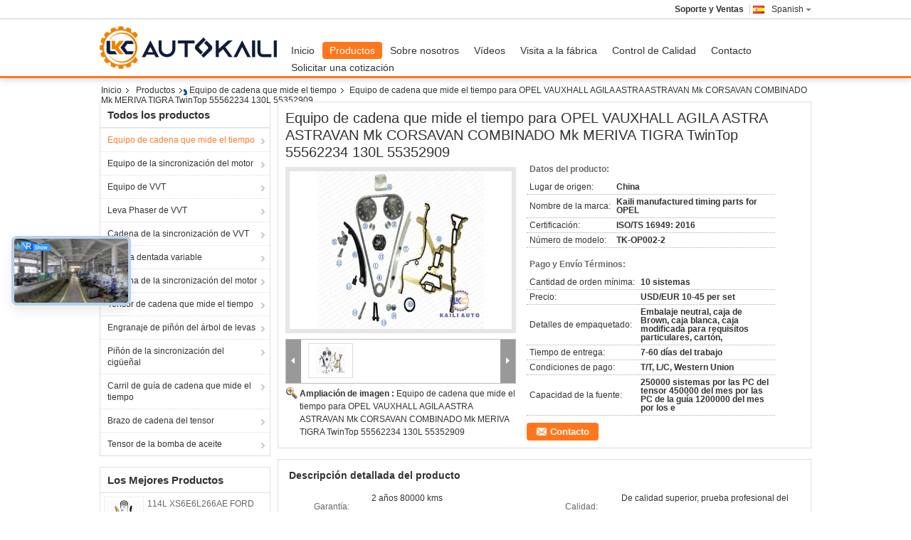

--- FILE ---
content_type: text/html
request_url: https://spanish.timing-chainkit.com/sale-26551117-timing-chain-kit-for-opel-vauxhall-agila-astra-astravan-mk-combo-corsavan-mk-meriva-tigra-twintop-55.html
body_size: 42042
content:

<!DOCTYPE html>
<html lang="es">
<head>
	<meta charset="utf-8">
	<meta http-equiv="X-UA-Compatible" content="IE=edge">
	<meta name="viewport" content="width=device-width, initial-scale=1.0, maximum-scale=5.1, minimum-scale=1">
    <title>Equipo de cadena que mide el tiempo para OPEL VAUXHALL AGILA ASTRA ASTRAVAN Mk CORSAVAN COMBINADO Mk MERIVA TIGRA TwinTop 55562234 130L 55352909</title>
    <meta name="keywords" content="Opel Vauxhall Kit de cadenas de tiempo, 130L Conjunto de cadenas de tiempo, Kit de cadenas de tiempo TwinTop, Equipo de cadena que mide el tiempo" />
    <meta name="description" content="Alta calidad Equipo de cadena que mide el tiempo para OPEL VAUXHALL AGILA ASTRA ASTRAVAN Mk CORSAVAN COMBINADO Mk MERIVA TIGRA TwinTop 55562234 130L 55352909 de China, El principal mercado de productos de China Opel Vauxhall Kit de cadenas de tiempo producto, con estricto control de calidad 130L Conjunto de cadenas de tiempo fábricas, produciendo alta calidad Kit de cadenas de tiempo TwinTop productos." />
    <link type='text/css' rel='stylesheet' href='/??/images/global.css,/photo/timing-chainkit/sitetpl/style/common.css?ver=1726710998' media='all'>
			  <script type='text/javascript' src='/js/jquery.js'></script><meta property="og:title" content="Equipo de cadena que mide el tiempo para OPEL VAUXHALL AGILA ASTRA ASTRAVAN Mk CORSAVAN COMBINADO Mk MERIVA TIGRA TwinTop 55562234 130L 55352909" />
<meta property="og:description" content="Alta calidad Equipo de cadena que mide el tiempo para OPEL VAUXHALL AGILA ASTRA ASTRAVAN Mk CORSAVAN COMBINADO Mk MERIVA TIGRA TwinTop 55562234 130L 55352909 de China, El principal mercado de productos de China Opel Vauxhall Kit de cadenas de tiempo producto, con estricto control de calidad 130L Conjunto de cadenas de tiempo fábricas, produciendo alta calidad Kit de cadenas de tiempo TwinTop productos." />
<meta property="og:type" content="product" />
<meta property="og:availability" content="instock" />
<meta property="og:site_name" content="YUHUAN KAILI AUTO PARTS CO., LTD" />
<meta property="og:url" content="https://spanish.timing-chainkit.com/sale-26551117-timing-chain-kit-for-opel-vauxhall-agila-astra-astravan-mk-combo-corsavan-mk-meriva-tigra-twintop-55.html" />
<meta property="og:image" content="https://spanish.timing-chainkit.com/photo/ps94484233-timing_chain_kit_for_opel_vauxhall_agila_astra_astravan_mk_combo_corsavan_mk_meriva_tigra_twintop_55562234_130l_55352909.jpg" />
<link rel="canonical" href="https://spanish.timing-chainkit.com/sale-26551117-timing-chain-kit-for-opel-vauxhall-agila-astra-astravan-mk-combo-corsavan-mk-meriva-tigra-twintop-55.html" />
<link rel="alternate" href="https://m.spanish.timing-chainkit.com/sale-26551117-timing-chain-kit-for-opel-vauxhall-agila-astra-astravan-mk-combo-corsavan-mk-meriva-tigra-twintop-55.html" media="only screen and (max-width: 640px)" />
<link rel="stylesheet" type="text/css" href="/js/guidefirstcommon.css" />
<style type="text/css">
/*<![CDATA[*/
.consent__cookie {position: fixed;top: 0;left: 0;width: 100%;height: 0%;z-index: 100000;}.consent__cookie_bg {position: fixed;top: 0;left: 0;width: 100%;height: 100%;background: #000;opacity: .6;display: none }.consent__cookie_rel {position: fixed;bottom:0;left: 0;width: 100%;background: #fff;display: -webkit-box;display: -ms-flexbox;display: flex;flex-wrap: wrap;padding: 24px 80px;-webkit-box-sizing: border-box;box-sizing: border-box;-webkit-box-pack: justify;-ms-flex-pack: justify;justify-content: space-between;-webkit-transition: all ease-in-out .3s;transition: all ease-in-out .3s }.consent__close {position: absolute;top: 20px;right: 20px;cursor: pointer }.consent__close svg {fill: #777 }.consent__close:hover svg {fill: #000 }.consent__cookie_box {flex: 1;word-break: break-word;}.consent__warm {color: #777;font-size: 16px;margin-bottom: 12px;line-height: 19px }.consent__title {color: #333;font-size: 20px;font-weight: 600;margin-bottom: 12px;line-height: 23px }.consent__itxt {color: #333;font-size: 14px;margin-bottom: 12px;display: -webkit-box;display: -ms-flexbox;display: flex;-webkit-box-align: center;-ms-flex-align: center;align-items: center }.consent__itxt i {display: -webkit-inline-box;display: -ms-inline-flexbox;display: inline-flex;width: 28px;height: 28px;border-radius: 50%;background: #e0f9e9;margin-right: 8px;-webkit-box-align: center;-ms-flex-align: center;align-items: center;-webkit-box-pack: center;-ms-flex-pack: center;justify-content: center }.consent__itxt svg {fill: #3ca860 }.consent__txt {color: #a6a6a6;font-size: 14px;margin-bottom: 8px;line-height: 17px }.consent__btns {display: -webkit-box;display: -ms-flexbox;display: flex;-webkit-box-orient: vertical;-webkit-box-direction: normal;-ms-flex-direction: column;flex-direction: column;-webkit-box-pack: center;-ms-flex-pack: center;justify-content: center;flex-shrink: 0;}.consent__btn {width: 280px;height: 40px;line-height: 40px;text-align: center;background: #3ca860;color: #fff;border-radius: 4px;margin: 8px 0;-webkit-box-sizing: border-box;box-sizing: border-box;cursor: pointer;font-size:14px}.consent__btn:hover {background: #00823b }.consent__btn.empty {color: #3ca860;border: 1px solid #3ca860;background: #fff }.consent__btn.empty:hover {background: #3ca860;color: #fff }.open .consent__cookie_bg {display: block }.open .consent__cookie_rel {bottom: 0 }@media (max-width: 760px) {.consent__btns {width: 100%;align-items: center;}.consent__cookie_rel {padding: 20px 24px }}.consent__cookie.open {display: block;}.consent__cookie {display: none;}
/*]]>*/
</style>
<style type="text/css">
/*<![CDATA[*/
@media only screen and (max-width:640px){.contact_now_dialog .content-wrap .desc{background-image:url(/images/cta_images/bg_s.png) !important}}.contact_now_dialog .content-wrap .content-wrap_header .cta-close{background-image:url(/images/cta_images/sprite.png) !important}.contact_now_dialog .content-wrap .desc{background-image:url(/images/cta_images/bg_l.png) !important}.contact_now_dialog .content-wrap .cta-btn i{background-image:url(/images/cta_images/sprite.png) !important}.contact_now_dialog .content-wrap .head-tip img{content:url(/images/cta_images/cta_contact_now.png) !important}.cusim{background-image:url(/images/imicon/im.svg) !important}.cuswa{background-image:url(/images/imicon/wa.png) !important}.cusall{background-image:url(/images/imicon/allchat.svg) !important}
/*]]>*/
</style>
<script type="text/javascript" src="/js/guidefirstcommon.js"></script>
<script type="text/javascript">
/*<![CDATA[*/
window.isvideotpl = 0;window.detailurl = '';
var colorUrl = '';var isShowGuide = 2;var showGuideColor = 0;var im_appid = 10003;var im_msg="Good day, what product are you looking for?";

var cta_cid = 50935;var use_defaulProductInfo = 1;var cta_pid = 26551117;var test_company = 0;var webim_domain = '';var company_type = 0;var cta_equipment = 'pc'; var setcookie = 'setwebimCookie(69882,26551117,0)'; var whatsapplink = "https://wa.me/8613958523156?text=Hi%2C+I%27m+interested+in+Equipo+de+cadena+que+mide+el+tiempo+para+OPEL+VAUXHALL+AGILA+ASTRA+ASTRAVAN+Mk+CORSAVAN+COMBINADO+Mk+MERIVA+TIGRA+TwinTop+55562234+130L+55352909."; function insertMeta(){var str = '<meta name="mobile-web-app-capable" content="yes" /><meta name="viewport" content="width=device-width, initial-scale=1.0" />';document.head.insertAdjacentHTML('beforeend',str);} var element = document.querySelector('a.footer_webim_a[href="/webim/webim_tab.html"]');if (element) {element.parentNode.removeChild(element);}

var colorUrl = '';
var aisearch = 0;
var selfUrl = '';
window.playerReportUrl='/vod/view_count/report';
var query_string = ["Products","Detail"];
var g_tp = '';
var customtplcolor = 99303;
var str_chat = 'Charlar';
				var str_call_now = 'Llama ahora.';
var str_chat_now = 'Chatea ahora';
var str_contact1 = 'Obtenga el mejor precio';var str_chat_lang='spanish';var str_contact2 = 'Obtener precio';var str_contact2 = 'El mejor precio';var str_contact = 'contacto';
window.predomainsub = "";
/*]]>*/
</script>
</head>
<body>
<img src="/logo.gif" style="display:none" alt="logo"/>
<a style="display: none!important;" title="YUHUAN KAILI AUTO PARTS CO., LTD" class="float-inquiry" href="/contactnow.html" onclick='setinquiryCookie("{\"showproduct\":1,\"pid\":\"26551117\",\"name\":\"Equipo de cadena que mide el tiempo para OPEL VAUXHALL AGILA ASTRA ASTRAVAN Mk CORSAVAN COMBINADO Mk MERIVA TIGRA TwinTop 55562234 130L 55352909\",\"source_url\":\"\\/sale-26551117-timing-chain-kit-for-opel-vauxhall-agila-astra-astravan-mk-combo-corsavan-mk-meriva-tigra-twintop-55.html\",\"picurl\":\"\\/photo\\/pd94484233-timing_chain_kit_for_opel_vauxhall_agila_astra_astravan_mk_combo_corsavan_mk_meriva_tigra_twintop_55562234_130l_55352909.jpg\",\"propertyDetail\":[[\"Garant\\u00eda\",\"2 a\\u00f1os 80000 kms\"],[\"Calidad\",\"De calidad superior, prueba profesional del 100%\"],[\"Material\",\"PA66\\/PA46 pl\\u00e1stico, acero, aluminio, hierro, metalurgia de polvo\"],[\"Sola parte\",\"Disponible para comprar solamente la sola parte del equipo\"]],\"company_name\":null,\"picurl_c\":\"\\/photo\\/pc94484233-timing_chain_kit_for_opel_vauxhall_agila_astra_astravan_mk_combo_corsavan_mk_meriva_tigra_twintop_55562234_130l_55352909.jpg\",\"price\":\"USD\\/EUR 10-45 per set\",\"username\":\"Sales Manager\",\"viewTime\":\"\\u00faltimo inicio de sesi\\u00f3n : 10 horas 52 minutos hace\",\"subject\":\"Por favor, env\\u00edenme m\\u00e1s informaci\\u00f3n sobre su Equipo de cadena que mide el tiempo para OPEL VAUXHALL AGILA ASTRA ASTRAVAN Mk CORSAVAN COMBINADO Mk MERIVA TIGRA TwinTop 55562234 130L 55352909\",\"countrycode\":\"\"}");'></a>
<script>
var originProductInfo = '';
var originProductInfo = {"showproduct":1,"pid":"26551117","name":"Equipo de cadena que mide el tiempo para OPEL VAUXHALL AGILA ASTRA ASTRAVAN Mk CORSAVAN COMBINADO Mk MERIVA TIGRA TwinTop 55562234 130L 55352909","source_url":"\/sale-26551117-timing-chain-kit-for-opel-vauxhall-agila-astra-astravan-mk-combo-corsavan-mk-meriva-tigra-twintop-55.html","picurl":"\/photo\/pd94484233-timing_chain_kit_for_opel_vauxhall_agila_astra_astravan_mk_combo_corsavan_mk_meriva_tigra_twintop_55562234_130l_55352909.jpg","propertyDetail":[["Garant\u00eda","2 a\u00f1os 80000 kms"],["Calidad","De calidad superior, prueba profesional del 100%"],["Material","PA66\/PA46 pl\u00e1stico, acero, aluminio, hierro, metalurgia de polvo"],["Sola parte","Disponible para comprar solamente la sola parte del equipo"]],"company_name":null,"picurl_c":"\/photo\/pc94484233-timing_chain_kit_for_opel_vauxhall_agila_astra_astravan_mk_combo_corsavan_mk_meriva_tigra_twintop_55562234_130l_55352909.jpg","price":"USD\/EUR 10-45 per set","username":"Sales Manager","viewTime":"\u00faltimo inicio de sesi\u00f3n : 6 horas 52 minutos hace","subject":"Por favor enviar precio en su Equipo de cadena que mide el tiempo para OPEL VAUXHALL AGILA ASTRA ASTRAVAN Mk CORSAVAN COMBINADO Mk MERIVA TIGRA TwinTop 55562234 130L 55352909","countrycode":""};
var save_url = "/contactsave.html";
var update_url = "/updateinquiry.html";
var productInfo = {};
var defaulProductInfo = {};
var myDate = new Date();
var curDate = myDate.getFullYear()+'-'+(parseInt(myDate.getMonth())+1)+'-'+myDate.getDate();
var message = '';
var default_pop = 1;
var leaveMessageDialog = document.getElementsByClassName('leave-message-dialog')[0]; // 获取弹层
var _$$ = function (dom) {
    return document.querySelectorAll(dom);
};
resInfo = originProductInfo;
resInfo['name'] = resInfo['name'] || '';
defaulProductInfo.pid = resInfo['pid'];
defaulProductInfo.productName = resInfo['name'] ?? '';
defaulProductInfo.productInfo = resInfo['propertyDetail'];
defaulProductInfo.productImg = resInfo['picurl_c'];
defaulProductInfo.subject = resInfo['subject'] ?? '';
defaulProductInfo.productImgAlt = resInfo['name'] ?? '';
var inquirypopup_tmp = 1;
var message = 'Querido,'+'\r\n'+"No input file specified."+' '+trim(resInfo['name'])+", ¿Podría enviarme más detalles como tipo, tamaño, MOQ, material, etc.?"+'\r\n'+"¡Gracias!"+'\r\n'+"Esperando su respuesta.";
var message_1 = 'Querido,'+'\r\n'+"No input file specified."+' '+trim(resInfo['name'])+", ¿Podría enviarme más detalles como tipo, tamaño, MOQ, material, etc.?"+'\r\n'+"¡Gracias!"+'\r\n'+"Esperando su respuesta.";
var message_2 = 'Hola,'+'\r\n'+"Busco"+' '+trim(resInfo['name'])+", por favor envíeme el precio, la especificación y la imagen."+'\r\n'+"Su rápida respuesta será muy apreciada."+'\r\n'+"No dude en ponerse en contacto conmigo para obtener más información."+'\r\n'+"Muchas gracias.";
var message_3 = 'Hola,'+'\r\n'+trim(resInfo['name'])+' '+"cumple con mis expectativas."+'\r\n'+"Por favor, dame el mejor precio y otra información sobre el producto."+'\r\n'+"No dude en ponerse en contacto conmigo a través de mi correo."+'\r\n'+"Muchas gracias.";

var message_4 = 'Querido,'+'\r\n'+"¿Cuál es el precio FOB en su"+' '+trim(resInfo['name'])+'?'+'\r\n'+"¿Cuál es el nombre del puerto más cercano?"+'\r\n'+"Por favor, respóndame lo antes posible, sería mejor compartir más información."+'\r\n'+"¡Saludos!";
var message_5 = 'Hola,'+'\r\n'+"Estoy muy interesado en tu"+' '+trim(resInfo['name'])+'.'+'\r\n'+"Por favor envíeme los detalles de su producto."+'\r\n'+"Esperamos su rápida respuesta."+'\r\n'+"No dude en contactarme por correo."+'\r\n'+"¡Saludos!";

var message_6 = 'Querido,'+'\r\n'+"Proporcione información sobre su"+' '+trim(resInfo['name'])+", como tipo, tamaño, material y, por supuesto, el mejor precio."+'\r\n'+"Esperamos su rápida respuesta."+'\r\n'+"Gracias!";
var message_7 = 'Querido,'+'\r\n'+"Puedes suministrar"+' '+trim(resInfo['name'])+" ¿para nosotros?"+'\r\n'+"Primero queremos una lista de precios y algunos detalles del producto."+'\r\n'+"Espero recibir una respuesta lo antes posible y espero cooperar."+'\r\n'+"Muchas gracias.";
var message_8 = 'Hola,'+'\r\n'+"Busco"+' '+trim(resInfo['name'])+", por favor, dame información más detallada sobre el producto."+'\r\n'+"Espero su respuesta."+'\r\n'+"Gracias!";
var message_9 = 'Hola,'+'\r\n'+"Tu"+' '+trim(resInfo['name'])+" cumple muy bien mis requisitos."+'\r\n'+"Por favor envíeme el precio, las especificaciones y el modelo similar estará bien."+'\r\n'+"Siéntete libre de charlar conmigo."+'\r\n'+"¡Gracias!";
var message_10 = 'Querido,'+'\r\n'+"Quiero saber más sobre los detalles y cotización de"+' '+trim(resInfo['name'])+'.'+'\r\n'+"No dude en ponerse en contacto conmigo."+'\r\n'+"¡Saludos!";

var r = getRandom(1,10);

defaulProductInfo.message = eval("message_"+r);
    defaulProductInfo.message = eval("message_"+r);
        var mytAjax = {

    post: function(url, data, fn) {
        var xhr = new XMLHttpRequest();
        xhr.open("POST", url, true);
        xhr.setRequestHeader("Content-Type", "application/x-www-form-urlencoded;charset=UTF-8");
        xhr.setRequestHeader("X-Requested-With", "XMLHttpRequest");
        xhr.setRequestHeader('Content-Type','text/plain;charset=UTF-8');
        xhr.onreadystatechange = function() {
            if(xhr.readyState == 4 && (xhr.status == 200 || xhr.status == 304)) {
                fn.call(this, xhr.responseText);
            }
        };
        xhr.send(data);
    },

    postform: function(url, data, fn) {
        var xhr = new XMLHttpRequest();
        xhr.open("POST", url, true);
        xhr.setRequestHeader("X-Requested-With", "XMLHttpRequest");
        xhr.onreadystatechange = function() {
            if(xhr.readyState == 4 && (xhr.status == 200 || xhr.status == 304)) {
                fn.call(this, xhr.responseText);
            }
        };
        xhr.send(data);
    }
};
/*window.onload = function(){
    leaveMessageDialog = document.getElementsByClassName('leave-message-dialog')[0];
    if (window.localStorage.recordDialogStatus=='undefined' || (window.localStorage.recordDialogStatus!='undefined' && window.localStorage.recordDialogStatus != curDate)) {
        setTimeout(function(){
            if(parseInt(inquirypopup_tmp%10) == 1){
                creatDialog(defaulProductInfo, 1);
            }
        }, 6000);
    }
};*/
function trim(str)
{
    str = str.replace(/(^\s*)/g,"");
    return str.replace(/(\s*$)/g,"");
};
function getRandom(m,n){
    var num = Math.floor(Math.random()*(m - n) + n);
    return num;
};
function strBtn(param) {

    var starattextarea = document.getElementById("textareamessage").value.length;
    var email = document.getElementById("startEmail").value;

    var default_tip = document.querySelectorAll(".watermark_container").length;
    if (20 < starattextarea && starattextarea < 3000) {
        if(default_tip>0){
            document.getElementById("textareamessage1").parentNode.parentNode.nextElementSibling.style.display = "none";
        }else{
            document.getElementById("textareamessage1").parentNode.nextElementSibling.style.display = "none";
        }

    } else {
        if(default_tip>0){
            document.getElementById("textareamessage1").parentNode.parentNode.nextElementSibling.style.display = "block";
        }else{
            document.getElementById("textareamessage1").parentNode.nextElementSibling.style.display = "block";
        }

        return;
    }

    // var re = /^([a-zA-Z0-9_-])+@([a-zA-Z0-9_-])+\.([a-zA-Z0-9_-])+/i;/*邮箱不区分大小写*/
    var re = /^[a-zA-Z0-9][\w-]*(\.?[\w-]+)*@[a-zA-Z0-9-]+(\.[a-zA-Z0-9]+)+$/i;
    if (!re.test(email)) {
        document.getElementById("startEmail").nextElementSibling.style.display = "block";
        return;
    } else {
        document.getElementById("startEmail").nextElementSibling.style.display = "none";
    }

    var subject = document.getElementById("pop_subject").value;
    var pid = document.getElementById("pop_pid").value;
    var message = document.getElementById("textareamessage").value;
    var sender_email = document.getElementById("startEmail").value;
    var tel = '';
    if (document.getElementById("tel0") != undefined && document.getElementById("tel0") != '')
        tel = document.getElementById("tel0").value;
    var form_serialize = '&tel='+tel;

    form_serialize = form_serialize.replace(/\+/g, "%2B");
    mytAjax.post(save_url,"pid="+pid+"&subject="+subject+"&email="+sender_email+"&message="+(message)+form_serialize,function(res){
        var mes = JSON.parse(res);
        if(mes.status == 200){
            var iid = mes.iid;
            document.getElementById("pop_iid").value = iid;
            document.getElementById("pop_uuid").value = mes.uuid;

            if(typeof gtag_report_conversion === "function"){
                gtag_report_conversion();//执行统计js代码
            }
            if(typeof fbq === "function"){
                fbq('track','Purchase');//执行统计js代码
            }
        }
    });
    for (var index = 0; index < document.querySelectorAll(".dialog-content-pql").length; index++) {
        document.querySelectorAll(".dialog-content-pql")[index].style.display = "none";
    };
    $('#idphonepql').val(tel);
    document.getElementById("dialog-content-pql-id").style.display = "block";
    ;
};
function twoBtnOk(param) {

    var selectgender = document.getElementById("Mr").innerHTML;
    var iid = document.getElementById("pop_iid").value;
    var sendername = document.getElementById("idnamepql").value;
    var senderphone = document.getElementById("idphonepql").value;
    var sendercname = document.getElementById("idcompanypql").value;
    var uuid = document.getElementById("pop_uuid").value;
    var gender = 2;
    if(selectgender == 'Mr.') gender = 0;
    if(selectgender == 'Mrs.') gender = 1;
    var pid = document.getElementById("pop_pid").value;
    var form_serialize = '';

        form_serialize = form_serialize.replace(/\+/g, "%2B");

    mytAjax.post(update_url,"iid="+iid+"&gender="+gender+"&uuid="+uuid+"&name="+(sendername)+"&tel="+(senderphone)+"&company="+(sendercname)+form_serialize,function(res){});

    for (var index = 0; index < document.querySelectorAll(".dialog-content-pql").length; index++) {
        document.querySelectorAll(".dialog-content-pql")[index].style.display = "none";
    };
    document.getElementById("dialog-content-pql-ok").style.display = "block";

};
function toCheckMust(name) {
    $('#'+name+'error').hide();
}
function handClidk(param) {
    var starattextarea = document.getElementById("textareamessage1").value.length;
    var email = document.getElementById("startEmail1").value;
    var default_tip = document.querySelectorAll(".watermark_container").length;
    if (20 < starattextarea && starattextarea < 3000) {
        if(default_tip>0){
            document.getElementById("textareamessage1").parentNode.parentNode.nextElementSibling.style.display = "none";
        }else{
            document.getElementById("textareamessage1").parentNode.nextElementSibling.style.display = "none";
        }

    } else {
        if(default_tip>0){
            document.getElementById("textareamessage1").parentNode.parentNode.nextElementSibling.style.display = "block";
        }else{
            document.getElementById("textareamessage1").parentNode.nextElementSibling.style.display = "block";
        }

        return;
    }

    // var re = /^([a-zA-Z0-9_-])+@([a-zA-Z0-9_-])+\.([a-zA-Z0-9_-])+/i;
    var re = /^[a-zA-Z0-9][\w-]*(\.?[\w-]+)*@[a-zA-Z0-9-]+(\.[a-zA-Z0-9]+)+$/i;
    if (!re.test(email)) {
        document.getElementById("startEmail1").nextElementSibling.style.display = "block";
        return;
    } else {
        document.getElementById("startEmail1").nextElementSibling.style.display = "none";
    }

    var subject = document.getElementById("pop_subject").value;
    var pid = document.getElementById("pop_pid").value;
    var message = document.getElementById("textareamessage1").value;
    var sender_email = document.getElementById("startEmail1").value;
    var form_serialize = tel = '';
    if (document.getElementById("tel1") != undefined && document.getElementById("tel1") != '')
        tel = document.getElementById("tel1").value;
        mytAjax.post(save_url,"email="+sender_email+"&tel="+tel+"&pid="+pid+"&message="+message+"&subject="+subject+form_serialize,function(res){

        var mes = JSON.parse(res);
        if(mes.status == 200){
            var iid = mes.iid;
            document.getElementById("pop_iid").value = iid;
            document.getElementById("pop_uuid").value = mes.uuid;
            if(typeof gtag_report_conversion === "function"){
                gtag_report_conversion();//执行统计js代码
            }
        }

    });
    for (var index = 0; index < document.querySelectorAll(".dialog-content-pql").length; index++) {
        document.querySelectorAll(".dialog-content-pql")[index].style.display = "none";
    };
    $('#idphonepql').val(tel);
    document.getElementById("dialog-content-pql-id").style.display = "block";

};
window.addEventListener('load', function () {
    $('.checkbox-wrap label').each(function(){
        if($(this).find('input').prop('checked')){
            $(this).addClass('on')
        }else {
            $(this).removeClass('on')
        }
    })
    $(document).on('click', '.checkbox-wrap label' , function(ev){
        if (ev.target.tagName.toUpperCase() != 'INPUT') {
            $(this).toggleClass('on')
        }
    })
})

function hand_video(pdata) {
    data = JSON.parse(pdata);
    productInfo.productName = data.productName;
    productInfo.productInfo = data.productInfo;
    productInfo.productImg = data.productImg;
    productInfo.subject = data.subject;

    var message = 'Querido,'+'\r\n'+"No input file specified."+' '+trim(data.productName)+", ¿podría enviarme más detalles como tipo, tamaño, cantidad, material, etc.?"+'\r\n'+"¡Gracias!"+'\r\n'+"Esperando su respuesta.";

    var message = 'Querido,'+'\r\n'+"No input file specified."+' '+trim(data.productName)+", ¿Podría enviarme más detalles como tipo, tamaño, MOQ, material, etc.?"+'\r\n'+"¡Gracias!"+'\r\n'+"Esperando su respuesta.";
    var message_1 = 'Querido,'+'\r\n'+"No input file specified."+' '+trim(data.productName)+", ¿Podría enviarme más detalles como tipo, tamaño, MOQ, material, etc.?"+'\r\n'+"¡Gracias!"+'\r\n'+"Esperando su respuesta.";
    var message_2 = 'Hola,'+'\r\n'+"Busco"+' '+trim(data.productName)+", por favor envíeme el precio, la especificación y la imagen."+'\r\n'+"Su rápida respuesta será muy apreciada."+'\r\n'+"No dude en ponerse en contacto conmigo para obtener más información."+'\r\n'+"Muchas gracias.";
    var message_3 = 'Hola,'+'\r\n'+trim(data.productName)+' '+"cumple con mis expectativas."+'\r\n'+"Por favor, dame el mejor precio y otra información sobre el producto."+'\r\n'+"No dude en ponerse en contacto conmigo a través de mi correo."+'\r\n'+"Muchas gracias.";

    var message_4 = 'Querido,'+'\r\n'+"¿Cuál es el precio FOB en su"+' '+trim(data.productName)+'?'+'\r\n'+"¿Cuál es el nombre del puerto más cercano?"+'\r\n'+"Por favor, respóndame lo antes posible, sería mejor compartir más información."+'\r\n'+"¡Saludos!";
    var message_5 = 'Hola,'+'\r\n'+"Estoy muy interesado en tu"+' '+trim(data.productName)+'.'+'\r\n'+"Por favor envíeme los detalles de su producto."+'\r\n'+"Esperamos su rápida respuesta."+'\r\n'+"No dude en contactarme por correo."+'\r\n'+"¡Saludos!";

    var message_6 = 'Querido,'+'\r\n'+"Proporcione información sobre su"+' '+trim(data.productName)+", como tipo, tamaño, material y, por supuesto, el mejor precio."+'\r\n'+"Esperamos su rápida respuesta."+'\r\n'+"Gracias!";
    var message_7 = 'Querido,'+'\r\n'+"Puedes suministrar"+' '+trim(data.productName)+" ¿para nosotros?"+'\r\n'+"Primero queremos una lista de precios y algunos detalles del producto."+'\r\n'+"Espero recibir una respuesta lo antes posible y espero cooperar."+'\r\n'+"Muchas gracias.";
    var message_8 = 'Hola,'+'\r\n'+"Busco"+' '+trim(data.productName)+", por favor, dame información más detallada sobre el producto."+'\r\n'+"Espero su respuesta."+'\r\n'+"Gracias!";
    var message_9 = 'Hola,'+'\r\n'+"Tu"+' '+trim(data.productName)+" cumple muy bien mis requisitos."+'\r\n'+"Por favor envíeme el precio, las especificaciones y el modelo similar estará bien."+'\r\n'+"Siéntete libre de charlar conmigo."+'\r\n'+"¡Gracias!";
    var message_10 = 'Querido,'+'\r\n'+"Quiero saber más sobre los detalles y cotización de"+' '+trim(data.productName)+'.'+'\r\n'+"No dude en ponerse en contacto conmigo."+'\r\n'+"¡Saludos!";

    var r = getRandom(1,10);

    productInfo.message = eval("message_"+r);
            if(parseInt(inquirypopup_tmp/10) == 1){
        productInfo.message = "";
    }
    productInfo.pid = data.pid;
    creatDialog(productInfo, 2);
};

function handDialog(pdata) {
    data = JSON.parse(pdata);
    productInfo.productName = data.productName;
    productInfo.productInfo = data.productInfo;
    productInfo.productImg = data.productImg;
    productInfo.subject = data.subject;

    var message = 'Querido,'+'\r\n'+"No input file specified."+' '+trim(data.productName)+", ¿podría enviarme más detalles como tipo, tamaño, cantidad, material, etc.?"+'\r\n'+"¡Gracias!"+'\r\n'+"Esperando su respuesta.";

    var message = 'Querido,'+'\r\n'+"No input file specified."+' '+trim(data.productName)+", ¿Podría enviarme más detalles como tipo, tamaño, MOQ, material, etc.?"+'\r\n'+"¡Gracias!"+'\r\n'+"Esperando su respuesta.";
    var message_1 = 'Querido,'+'\r\n'+"No input file specified."+' '+trim(data.productName)+", ¿Podría enviarme más detalles como tipo, tamaño, MOQ, material, etc.?"+'\r\n'+"¡Gracias!"+'\r\n'+"Esperando su respuesta.";
    var message_2 = 'Hola,'+'\r\n'+"Busco"+' '+trim(data.productName)+", por favor envíeme el precio, la especificación y la imagen."+'\r\n'+"Su rápida respuesta será muy apreciada."+'\r\n'+"No dude en ponerse en contacto conmigo para obtener más información."+'\r\n'+"Muchas gracias.";
    var message_3 = 'Hola,'+'\r\n'+trim(data.productName)+' '+"cumple con mis expectativas."+'\r\n'+"Por favor, dame el mejor precio y otra información sobre el producto."+'\r\n'+"No dude en ponerse en contacto conmigo a través de mi correo."+'\r\n'+"Muchas gracias.";

    var message_4 = 'Querido,'+'\r\n'+"¿Cuál es el precio FOB en su"+' '+trim(data.productName)+'?'+'\r\n'+"¿Cuál es el nombre del puerto más cercano?"+'\r\n'+"Por favor, respóndame lo antes posible, sería mejor compartir más información."+'\r\n'+"¡Saludos!";
    var message_5 = 'Hola,'+'\r\n'+"Estoy muy interesado en tu"+' '+trim(data.productName)+'.'+'\r\n'+"Por favor envíeme los detalles de su producto."+'\r\n'+"Esperamos su rápida respuesta."+'\r\n'+"No dude en contactarme por correo."+'\r\n'+"¡Saludos!";

    var message_6 = 'Querido,'+'\r\n'+"Proporcione información sobre su"+' '+trim(data.productName)+", como tipo, tamaño, material y, por supuesto, el mejor precio."+'\r\n'+"Esperamos su rápida respuesta."+'\r\n'+"Gracias!";
    var message_7 = 'Querido,'+'\r\n'+"Puedes suministrar"+' '+trim(data.productName)+" ¿para nosotros?"+'\r\n'+"Primero queremos una lista de precios y algunos detalles del producto."+'\r\n'+"Espero recibir una respuesta lo antes posible y espero cooperar."+'\r\n'+"Muchas gracias.";
    var message_8 = 'Hola,'+'\r\n'+"Busco"+' '+trim(data.productName)+", por favor, dame información más detallada sobre el producto."+'\r\n'+"Espero su respuesta."+'\r\n'+"Gracias!";
    var message_9 = 'Hola,'+'\r\n'+"Tu"+' '+trim(data.productName)+" cumple muy bien mis requisitos."+'\r\n'+"Por favor envíeme el precio, las especificaciones y el modelo similar estará bien."+'\r\n'+"Siéntete libre de charlar conmigo."+'\r\n'+"¡Gracias!";
    var message_10 = 'Querido,'+'\r\n'+"Quiero saber más sobre los detalles y cotización de"+' '+trim(data.productName)+'.'+'\r\n'+"No dude en ponerse en contacto conmigo."+'\r\n'+"¡Saludos!";

    var r = getRandom(1,10);
    productInfo.message = eval("message_"+r);
            if(parseInt(inquirypopup_tmp/10) == 1){
        productInfo.message = "";
    }
    productInfo.pid = data.pid;
    creatDialog(productInfo, 2);
};

function closepql(param) {

    leaveMessageDialog.style.display = 'none';
};

function closepql2(param) {

    for (var index = 0; index < document.querySelectorAll(".dialog-content-pql").length; index++) {
        document.querySelectorAll(".dialog-content-pql")[index].style.display = "none";
    };
    document.getElementById("dialog-content-pql-ok").style.display = "block";
};

function decodeHtmlEntities(str) {
    var tempElement = document.createElement('div');
    tempElement.innerHTML = str;
    return tempElement.textContent || tempElement.innerText || '';
}

function initProduct(productInfo,type){

    productInfo.productName = decodeHtmlEntities(productInfo.productName);
    productInfo.message = decodeHtmlEntities(productInfo.message);

    leaveMessageDialog = document.getElementsByClassName('leave-message-dialog')[0];
    leaveMessageDialog.style.display = "block";
    if(type == 3){
        var popinquiryemail = document.getElementById("popinquiryemail").value;
        _$$("#startEmail1")[0].value = popinquiryemail;
    }else{
        _$$("#startEmail1")[0].value = "";
    }
    _$$("#startEmail")[0].value = "";
    _$$("#idnamepql")[0].value = "";
    _$$("#idphonepql")[0].value = "";
    _$$("#idcompanypql")[0].value = "";

    _$$("#pop_pid")[0].value = productInfo.pid;
    _$$("#pop_subject")[0].value = productInfo.subject;
    
    if(parseInt(inquirypopup_tmp/10) == 1){
        productInfo.message = "";
    }

    _$$("#textareamessage1")[0].value = productInfo.message;
    _$$("#textareamessage")[0].value = productInfo.message;

    _$$("#dialog-content-pql-id .titlep")[0].innerHTML = productInfo.productName;
    _$$("#dialog-content-pql-id img")[0].setAttribute("src", productInfo.productImg);
    _$$("#dialog-content-pql-id img")[0].setAttribute("alt", productInfo.productImgAlt);

    _$$("#dialog-content-pql-id-hand img")[0].setAttribute("src", productInfo.productImg);
    _$$("#dialog-content-pql-id-hand img")[0].setAttribute("alt", productInfo.productImgAlt);
    _$$("#dialog-content-pql-id-hand .titlep")[0].innerHTML = productInfo.productName;

    if (productInfo.productInfo.length > 0) {
        var ul2, ul;
        ul = document.createElement("ul");
        for (var index = 0; index < productInfo.productInfo.length; index++) {
            var el = productInfo.productInfo[index];
            var li = document.createElement("li");
            var span1 = document.createElement("span");
            span1.innerHTML = el[0] + ":";
            var span2 = document.createElement("span");
            span2.innerHTML = el[1];
            li.appendChild(span1);
            li.appendChild(span2);
            ul.appendChild(li);

        }
        ul2 = ul.cloneNode(true);
        if (type === 1) {
            _$$("#dialog-content-pql-id .left")[0].replaceChild(ul, _$$("#dialog-content-pql-id .left ul")[0]);
        } else {
            _$$("#dialog-content-pql-id-hand .left")[0].replaceChild(ul2, _$$("#dialog-content-pql-id-hand .left ul")[0]);
            _$$("#dialog-content-pql-id .left")[0].replaceChild(ul, _$$("#dialog-content-pql-id .left ul")[0]);
        }
    };
    for (var index = 0; index < _$$("#dialog-content-pql-id .right ul li").length; index++) {
        _$$("#dialog-content-pql-id .right ul li")[index].addEventListener("click", function (params) {
            _$$("#dialog-content-pql-id .right #Mr")[0].innerHTML = this.innerHTML
        }, false)

    };

};
function closeInquiryCreateDialog() {
    document.getElementById("xuanpan_dialog_box_pql").style.display = "none";
};
function showInquiryCreateDialog() {
    document.getElementById("xuanpan_dialog_box_pql").style.display = "block";
};
function submitPopInquiry(){
    var message = document.getElementById("inquiry_message").value;
    var email = document.getElementById("inquiry_email").value;
    var subject = defaulProductInfo.subject;
    var pid = defaulProductInfo.pid;
    if (email === undefined) {
        showInquiryCreateDialog();
        document.getElementById("inquiry_email").style.border = "1px solid red";
        return false;
    };
    if (message === undefined) {
        showInquiryCreateDialog();
        document.getElementById("inquiry_message").style.border = "1px solid red";
        return false;
    };
    if (email.search(/^\w+((-\w+)|(\.\w+))*\@[A-Za-z0-9]+((\.|-)[A-Za-z0-9]+)*\.[A-Za-z0-9]+$/) == -1) {
        document.getElementById("inquiry_email").style.border= "1px solid red";
        showInquiryCreateDialog();
        return false;
    } else {
        document.getElementById("inquiry_email").style.border= "";
    };
    if (message.length < 20 || message.length >3000) {
        showInquiryCreateDialog();
        document.getElementById("inquiry_message").style.border = "1px solid red";
        return false;
    } else {
        document.getElementById("inquiry_message").style.border = "";
    };
    var tel = '';
    if (document.getElementById("tel") != undefined && document.getElementById("tel") != '')
        tel = document.getElementById("tel").value;

    mytAjax.post(save_url,"pid="+pid+"&subject="+subject+"&email="+email+"&message="+(message)+'&tel='+tel,function(res){
        var mes = JSON.parse(res);
        if(mes.status == 200){
            var iid = mes.iid;
            document.getElementById("pop_iid").value = iid;
            document.getElementById("pop_uuid").value = mes.uuid;

        }
    });
    initProduct(defaulProductInfo);
    for (var index = 0; index < document.querySelectorAll(".dialog-content-pql").length; index++) {
        document.querySelectorAll(".dialog-content-pql")[index].style.display = "none";
    };
    $('#idphonepql').val(tel);
    document.getElementById("dialog-content-pql-id").style.display = "block";

};

//带附件上传
function submitPopInquiryfile(email_id,message_id,check_sort,name_id,phone_id,company_id,attachments){

    if(typeof(check_sort) == 'undefined'){
        check_sort = 0;
    }
    var message = document.getElementById(message_id).value;
    var email = document.getElementById(email_id).value;
    var attachments = document.getElementById(attachments).value;
    if(typeof(name_id) !== 'undefined' && name_id != ""){
        var name  = document.getElementById(name_id).value;
    }
    if(typeof(phone_id) !== 'undefined' && phone_id != ""){
        var phone = document.getElementById(phone_id).value;
    }
    if(typeof(company_id) !== 'undefined' && company_id != ""){
        var company = document.getElementById(company_id).value;
    }
    var subject = defaulProductInfo.subject;
    var pid = defaulProductInfo.pid;

    if(check_sort == 0){
        if (email === undefined) {
            showInquiryCreateDialog();
            document.getElementById(email_id).style.border = "1px solid red";
            return false;
        };
        if (message === undefined) {
            showInquiryCreateDialog();
            document.getElementById(message_id).style.border = "1px solid red";
            return false;
        };

        if (email.search(/^\w+((-\w+)|(\.\w+))*\@[A-Za-z0-9]+((\.|-)[A-Za-z0-9]+)*\.[A-Za-z0-9]+$/) == -1) {
            document.getElementById(email_id).style.border= "1px solid red";
            showInquiryCreateDialog();
            return false;
        } else {
            document.getElementById(email_id).style.border= "";
        };
        if (message.length < 20 || message.length >3000) {
            showInquiryCreateDialog();
            document.getElementById(message_id).style.border = "1px solid red";
            return false;
        } else {
            document.getElementById(message_id).style.border = "";
        };
    }else{

        if (message === undefined) {
            showInquiryCreateDialog();
            document.getElementById(message_id).style.border = "1px solid red";
            return false;
        };

        if (email === undefined) {
            showInquiryCreateDialog();
            document.getElementById(email_id).style.border = "1px solid red";
            return false;
        };

        if (message.length < 20 || message.length >3000) {
            showInquiryCreateDialog();
            document.getElementById(message_id).style.border = "1px solid red";
            return false;
        } else {
            document.getElementById(message_id).style.border = "";
        };

        if (email.search(/^\w+((-\w+)|(\.\w+))*\@[A-Za-z0-9]+((\.|-)[A-Za-z0-9]+)*\.[A-Za-z0-9]+$/) == -1) {
            document.getElementById(email_id).style.border= "1px solid red";
            showInquiryCreateDialog();
            return false;
        } else {
            document.getElementById(email_id).style.border= "";
        };

    };

    mytAjax.post(save_url,"pid="+pid+"&subject="+subject+"&email="+email+"&message="+message+"&company="+company+"&attachments="+attachments,function(res){
        var mes = JSON.parse(res);
        if(mes.status == 200){
            var iid = mes.iid;
            document.getElementById("pop_iid").value = iid;
            document.getElementById("pop_uuid").value = mes.uuid;

            if(typeof gtag_report_conversion === "function"){
                gtag_report_conversion();//执行统计js代码
            }
            if(typeof fbq === "function"){
                fbq('track','Purchase');//执行统计js代码
            }
        }
    });
    initProduct(defaulProductInfo);

    if(name !== undefined && name != ""){
        _$$("#idnamepql")[0].value = name;
    }

    if(phone !== undefined && phone != ""){
        _$$("#idphonepql")[0].value = phone;
    }

    if(company !== undefined && company != ""){
        _$$("#idcompanypql")[0].value = company;
    }

    for (var index = 0; index < document.querySelectorAll(".dialog-content-pql").length; index++) {
        document.querySelectorAll(".dialog-content-pql")[index].style.display = "none";
    };
    document.getElementById("dialog-content-pql-id").style.display = "block";

};
function submitPopInquiryByParam(email_id,message_id,check_sort,name_id,phone_id,company_id){

    if(typeof(check_sort) == 'undefined'){
        check_sort = 0;
    }

    var senderphone = '';
    var message = document.getElementById(message_id).value;
    var email = document.getElementById(email_id).value;
    if(typeof(name_id) !== 'undefined' && name_id != ""){
        var name  = document.getElementById(name_id).value;
    }
    if(typeof(phone_id) !== 'undefined' && phone_id != ""){
        var phone = document.getElementById(phone_id).value;
        senderphone = phone;
    }
    if(typeof(company_id) !== 'undefined' && company_id != ""){
        var company = document.getElementById(company_id).value;
    }
    var subject = defaulProductInfo.subject;
    var pid = defaulProductInfo.pid;

    if(check_sort == 0){
        if (email === undefined) {
            showInquiryCreateDialog();
            document.getElementById(email_id).style.border = "1px solid red";
            return false;
        };
        if (message === undefined) {
            showInquiryCreateDialog();
            document.getElementById(message_id).style.border = "1px solid red";
            return false;
        };

        if (email.search(/^\w+((-\w+)|(\.\w+))*\@[A-Za-z0-9]+((\.|-)[A-Za-z0-9]+)*\.[A-Za-z0-9]+$/) == -1) {
            document.getElementById(email_id).style.border= "1px solid red";
            showInquiryCreateDialog();
            return false;
        } else {
            document.getElementById(email_id).style.border= "";
        };
        if (message.length < 20 || message.length >3000) {
            showInquiryCreateDialog();
            document.getElementById(message_id).style.border = "1px solid red";
            return false;
        } else {
            document.getElementById(message_id).style.border = "";
        };
    }else{

        if (message === undefined) {
            showInquiryCreateDialog();
            document.getElementById(message_id).style.border = "1px solid red";
            return false;
        };

        if (email === undefined) {
            showInquiryCreateDialog();
            document.getElementById(email_id).style.border = "1px solid red";
            return false;
        };

        if (message.length < 20 || message.length >3000) {
            showInquiryCreateDialog();
            document.getElementById(message_id).style.border = "1px solid red";
            return false;
        } else {
            document.getElementById(message_id).style.border = "";
        };

        if (email.search(/^\w+((-\w+)|(\.\w+))*\@[A-Za-z0-9]+((\.|-)[A-Za-z0-9]+)*\.[A-Za-z0-9]+$/) == -1) {
            document.getElementById(email_id).style.border= "1px solid red";
            showInquiryCreateDialog();
            return false;
        } else {
            document.getElementById(email_id).style.border= "";
        };

    };

    var productsku = "";
    if($("#product_sku").length > 0){
        productsku = $("#product_sku").html();
    }

    mytAjax.post(save_url,"tel="+senderphone+"&pid="+pid+"&subject="+subject+"&email="+email+"&message="+message+"&messagesku="+encodeURI(productsku),function(res){
        var mes = JSON.parse(res);
        if(mes.status == 200){
            var iid = mes.iid;
            document.getElementById("pop_iid").value = iid;
            document.getElementById("pop_uuid").value = mes.uuid;

            if(typeof gtag_report_conversion === "function"){
                gtag_report_conversion();//执行统计js代码
            }
            if(typeof fbq === "function"){
                fbq('track','Purchase');//执行统计js代码
            }
        }
    });
    initProduct(defaulProductInfo);

    if(name !== undefined && name != ""){
        _$$("#idnamepql")[0].value = name;
    }

    if(phone !== undefined && phone != ""){
        _$$("#idphonepql")[0].value = phone;
    }

    if(company !== undefined && company != ""){
        _$$("#idcompanypql")[0].value = company;
    }

    for (var index = 0; index < document.querySelectorAll(".dialog-content-pql").length; index++) {
        document.querySelectorAll(".dialog-content-pql")[index].style.display = "none";

    };
    document.getElementById("dialog-content-pql-id").style.display = "block";

};

function creat_videoDialog(productInfo, type) {

    if(type == 1){
        if(default_pop != 1){
            return false;
        }
        window.localStorage.recordDialogStatus = curDate;
    }else{
        default_pop = 0;
    }
    initProduct(productInfo, type);
    if (type === 1) {
        // 自动弹出
        for (var index = 0; index < document.querySelectorAll(".dialog-content-pql").length; index++) {

            document.querySelectorAll(".dialog-content-pql")[index].style.display = "none";
        };
        document.getElementById("dialog-content-pql").style.display = "block";
    } else {
        // 手动弹出
        for (var index = 0; index < document.querySelectorAll(".dialog-content-pql").length; index++) {
            document.querySelectorAll(".dialog-content-pql")[index].style.display = "none";
        };
        document.getElementById("dialog-content-pql-id-hand").style.display = "block";
    }
}

function creatDialog(productInfo, type) {

    if(type == 1){
        if(default_pop != 1){
            return false;
        }
        window.localStorage.recordDialogStatus = curDate;
    }else{
        default_pop = 0;
    }
    initProduct(productInfo, type);
    if (type === 1) {
        // 自动弹出
        for (var index = 0; index < document.querySelectorAll(".dialog-content-pql").length; index++) {

            document.querySelectorAll(".dialog-content-pql")[index].style.display = "none";
        };
        document.getElementById("dialog-content-pql").style.display = "block";
    } else {
        // 手动弹出
        for (var index = 0; index < document.querySelectorAll(".dialog-content-pql").length; index++) {
            document.querySelectorAll(".dialog-content-pql")[index].style.display = "none";
        };
        document.getElementById("dialog-content-pql-id-hand").style.display = "block";
    }
}

//带邮箱信息打开询盘框 emailtype=1表示带入邮箱
function openDialog(emailtype){
    var type = 2;//不带入邮箱，手动弹出
    if(emailtype == 1){
        var popinquiryemail = document.getElementById("popinquiryemail").value;
        // var re = /^([a-zA-Z0-9_-])+@([a-zA-Z0-9_-])+\.([a-zA-Z0-9_-])+/i;
        var re = /^[a-zA-Z0-9][\w-]*(\.?[\w-]+)*@[a-zA-Z0-9-]+(\.[a-zA-Z0-9]+)+$/i;
        if (!re.test(popinquiryemail)) {
            //前端提示样式;
            showInquiryCreateDialog();
            document.getElementById("popinquiryemail").style.border = "1px solid red";
            return false;
        } else {
            //前端提示样式;
        }
        var type = 3;
    }
    creatDialog(defaulProductInfo,type);
}

//上传附件
function inquiryUploadFile(){
    var fileObj = document.querySelector("#fileId").files[0];
    //构建表单数据
    var formData = new FormData();
    var filesize = fileObj.size;
    if(filesize > 10485760 || filesize == 0) {
        document.getElementById("filetips").style.display = "block";
        return false;
    }else {
        document.getElementById("filetips").style.display = "none";
    }
    formData.append('popinquiryfile', fileObj);
    document.getElementById("quotefileform").reset();
    var save_url = "/inquiryuploadfile.html";
    mytAjax.postform(save_url,formData,function(res){
        var mes = JSON.parse(res);
        if(mes.status == 200){
            document.getElementById("uploader-file-info").innerHTML = document.getElementById("uploader-file-info").innerHTML + "<span class=op>"+mes.attfile.name+"<a class=delatt id=att"+mes.attfile.id+" onclick=delatt("+mes.attfile.id+");>Delete</a></span>";
            var nowattachs = document.getElementById("attachments").value;
            if( nowattachs !== ""){
                var attachs = JSON.parse(nowattachs);
                attachs[mes.attfile.id] = mes.attfile;
            }else{
                var attachs = {};
                attachs[mes.attfile.id] = mes.attfile;
            }
            document.getElementById("attachments").value = JSON.stringify(attachs);
        }
    });
}
//附件删除
function delatt(attid)
{
    var nowattachs = document.getElementById("attachments").value;
    if( nowattachs !== ""){
        var attachs = JSON.parse(nowattachs);
        if(attachs[attid] == ""){
            return false;
        }
        var formData = new FormData();
        var delfile = attachs[attid]['filename'];
        var save_url = "/inquirydelfile.html";
        if(delfile != "") {
            formData.append('delfile', delfile);
            mytAjax.postform(save_url, formData, function (res) {
                if(res !== "") {
                    var mes = JSON.parse(res);
                    if (mes.status == 200) {
                        delete attachs[attid];
                        document.getElementById("attachments").value = JSON.stringify(attachs);
                        var s = document.getElementById("att"+attid);
                        s.parentNode.remove();
                    }
                }
            });
        }
    }else{
        return false;
    }
}

</script>
<div class="leave-message-dialog" style="display: none">
<style>
    .leave-message-dialog .close:before, .leave-message-dialog .close:after{
        content:initial;
    }
</style>
<div class="dialog-content-pql" id="dialog-content-pql" style="display: none">
    <span class="close" onclick="closepql()"><img src="/images/close.png" alt="close"></span>
    <div class="title">
        <p class="firstp-pql">Deja un mensaje</p>
        <p class="lastp-pql">¡Te llamaremos pronto!</p>
    </div>
    <div class="form">
        <div class="textarea">
            <textarea style='font-family: robot;'  name="" id="textareamessage" cols="30" rows="10" style="margin-bottom:14px;width:100%"
                placeholder="Incorpore por favor sus detalles de la investigación."></textarea>
        </div>
        <p class="error-pql"> <span class="icon-pql"><img src="/images/error.png" alt="YUHUAN KAILI AUTO PARTS CO., LTD"></span> ¡Su mensaje debe tener entre 20 y 3.000 caracteres!</p>
        <input id="startEmail" type="text" placeholder="Entre en su email" onkeydown="if(event.keyCode === 13){ strBtn();}">
        <p class="error-pql"><span class="icon-pql"><img src="/images/error.png" alt="YUHUAN KAILI AUTO PARTS CO., LTD"></span> ¡Por favor revise su correo electrónico! </p>
                <div class="operations">
            <div class='btn' id="submitStart" type="submit" onclick="strBtn()">PRESENTACIóN</div>
        </div>
            </div>
</div>
<div class="dialog-content-pql dialog-content-pql-id" id="dialog-content-pql-id" style="display:none">
        <span class="close" onclick="closepql2()"><svg t="1648434466530" class="icon" viewBox="0 0 1024 1024" version="1.1" xmlns="http://www.w3.org/2000/svg" p-id="2198" width="16" height="16"><path d="M576 512l277.333333 277.333333-64 64-277.333333-277.333333L234.666667 853.333333 170.666667 789.333333l277.333333-277.333333L170.666667 234.666667 234.666667 170.666667l277.333333 277.333333L789.333333 170.666667 853.333333 234.666667 576 512z" fill="#444444" p-id="2199"></path></svg></span>
    <div class="left">
        <div class="img"><img></div>
        <p class="titlep"></p>
        <ul> </ul>
    </div>
    <div class="right">
                <p class="title">Más información facilita una mejor comunicación.</p>
                <div style="position: relative;">
            <div class="mr"> <span id="Mr">Sr.</span>
                <ul>
                    <li>Sr.</li>
                    <li>Sra.</li>
                </ul>
            </div>
            <input style="text-indent: 80px;" type="text" id="idnamepql" placeholder="Ingrese su nombre">
        </div>
        <input type="text"  id="idphonepql"  placeholder="Número de teléfono">
        <input type="text" id="idcompanypql"  placeholder="Compañía" onkeydown="if(event.keyCode === 13){ twoBtnOk();}">
                <div class="btn form_new" id="twoBtnOk" onclick="twoBtnOk()">Okay</div>
    </div>
</div>

<div class="dialog-content-pql dialog-content-pql-ok" id="dialog-content-pql-ok" style="display:none">
        <span class="close" onclick="closepql()"><svg t="1648434466530" class="icon" viewBox="0 0 1024 1024" version="1.1" xmlns="http://www.w3.org/2000/svg" p-id="2198" width="16" height="16"><path d="M576 512l277.333333 277.333333-64 64-277.333333-277.333333L234.666667 853.333333 170.666667 789.333333l277.333333-277.333333L170.666667 234.666667 234.666667 170.666667l277.333333 277.333333L789.333333 170.666667 853.333333 234.666667 576 512z" fill="#444444" p-id="2199"></path></svg></span>
    <div class="duihaook"></div>
        <p class="title">¡Enviado satisfactoriamente!</p>
        <p class="p1" style="text-align: center; font-size: 18px; margin-top: 14px;">¡Te llamaremos pronto!</p>
    <div class="btn" onclick="closepql()" id="endOk" style="margin: 0 auto;margin-top: 50px;">Okay</div>
</div>
<div class="dialog-content-pql dialog-content-pql-id dialog-content-pql-id-hand" id="dialog-content-pql-id-hand"
    style="display:none">
     <input type="hidden" name="pop_pid" id="pop_pid" value="0">
     <input type="hidden" name="pop_subject" id="pop_subject" value="">
     <input type="hidden" name="pop_iid" id="pop_iid" value="0">
     <input type="hidden" name="pop_uuid" id="pop_uuid" value="0">
        <span class="close" onclick="closepql()"><svg t="1648434466530" class="icon" viewBox="0 0 1024 1024" version="1.1" xmlns="http://www.w3.org/2000/svg" p-id="2198" width="16" height="16"><path d="M576 512l277.333333 277.333333-64 64-277.333333-277.333333L234.666667 853.333333 170.666667 789.333333l277.333333-277.333333L170.666667 234.666667 234.666667 170.666667l277.333333 277.333333L789.333333 170.666667 853.333333 234.666667 576 512z" fill="#444444" p-id="2199"></path></svg></span>
    <div class="left">
        <div class="img"><img></div>
        <p class="titlep"></p>
        <ul> </ul>
    </div>
    <div class="right" style="float:right">
                <div class="title">
            <p class="firstp-pql">Deja un mensaje</p>
            <p class="lastp-pql">¡Te llamaremos pronto!</p>
        </div>
                <div class="form">
            <div class="textarea">
                <textarea style='font-family: robot;' name="message" id="textareamessage1" cols="30" rows="10"
                    placeholder="Incorpore por favor sus detalles de la investigación."></textarea>
            </div>
            <p class="error-pql"> <span class="icon-pql"><img src="/images/error.png" alt="YUHUAN KAILI AUTO PARTS CO., LTD"></span> ¡Su mensaje debe tener entre 20 y 3.000 caracteres!</p>

                            <input style="display:none" id="tel1" name="tel" type="text" oninput="value=value.replace(/[^0-9_+-]/g,'');" placeholder="Número de teléfono">
                        <input id='startEmail1' name='email' data-type='1' type='text'
                   placeholder="Entre en su email"
                   onkeydown='if(event.keyCode === 13){ handClidk();}'>
            
            <p class='error-pql'><span class='icon-pql'>
                    <img src="/images/error.png" alt="YUHUAN KAILI AUTO PARTS CO., LTD"></span> ¡Por favor revise su correo electrónico!            </p>

            <div class="operations">
                <div class='btn' id="submitStart1" type="submit" onclick="handClidk()">PRESENTACIóN</div>
            </div>
        </div>
    </div>
</div>
</div>
<div id="xuanpan_dialog_box_pql" class="xuanpan_dialog_box_pql"
    style="display:none;background:rgba(0,0,0,.6);width:100%;height:100%;position: fixed;top:0;left:0;z-index: 999999;">
    <div class="box_pql"
      style="width:526px;height:206px;background:rgba(255,255,255,1);opacity:1;border-radius:4px;position: absolute;left: 50%;top: 50%;transform: translate(-50%,-50%);">
      <div onclick="closeInquiryCreateDialog()" class="close close_create_dialog"
        style="cursor: pointer;height:42px;width:40px;float:right;padding-top: 16px;"><span
          style="display: inline-block;width: 25px;height: 2px;background: rgb(114, 114, 114);transform: rotate(45deg); "><span
            style="display: block;width: 25px;height: 2px;background: rgb(114, 114, 114);transform: rotate(-90deg); "></span></span>
      </div>
      <div
        style="height: 72px; overflow: hidden; text-overflow: ellipsis; display:-webkit-box;-ebkit-line-clamp: 3;-ebkit-box-orient: vertical; margin-top: 58px; padding: 0 84px; font-size: 18px; color: rgba(51, 51, 51, 1); text-align: center; ">
        Deje su correo electrónico correcto y los requisitos detallados (20-3000 caracteres).</div>
      <div onclick="closeInquiryCreateDialog()" class="close_create_dialog"
        style="width: 139px; height: 36px; background: rgba(253, 119, 34, 1); border-radius: 4px; margin: 16px auto; color: rgba(255, 255, 255, 1); font-size: 18px; line-height: 36px; text-align: center;">
        Okay</div>
    </div>
</div>
<style type="text/css">.vr-asidebox {position: fixed; bottom: 290px; left: 16px; width: 160px; height: 90px; background: #eee; overflow: hidden; border: 4px solid rgba(4, 120, 237, 0.24); box-shadow: 0px 8px 16px rgba(0, 0, 0, 0.08); border-radius: 8px; display: none; z-index: 1000; } .vr-small {position: fixed; bottom: 290px; left: 16px; width: 72px; height: 90px; background: url(/images/ctm_icon_vr.png) no-repeat center; background-size: 69.5px; overflow: hidden; display: none; cursor: pointer; z-index: 1000; display: block; text-decoration: none; } .vr-group {position: relative; } .vr-animate {width: 160px; height: 90px; background: #eee; position: relative; } .js-marquee {/*margin-right: 0!important;*/ } .vr-link {position: absolute; top: 0; left: 0; width: 100%; height: 100%; display: none; } .vr-mask {position: absolute; top: 0px; left: 0px; width: 100%; height: 100%; display: block; background: #000; opacity: 0.4; } .vr-jump {position: absolute; top: 0px; left: 0px; width: 100%; height: 100%; display: block; background: url(/images/ctm_icon_see.png) no-repeat center center; background-size: 34px; font-size: 0; } .vr-close {position: absolute; top: 50%; right: 0px; width: 16px; height: 20px; display: block; transform: translate(0, -50%); background: rgba(255, 255, 255, 0.6); border-radius: 4px 0px 0px 4px; cursor: pointer; } .vr-close i {position: absolute; top: 0px; left: 0px; width: 100%; height: 100%; display: block; background: url(/images/ctm_icon_left.png) no-repeat center center; background-size: 16px; } .vr-group:hover .vr-link {display: block; } .vr-logo {position: absolute; top: 4px; left: 4px; width: 50px; height: 14px; background: url(/images/ctm_icon_vrshow.png) no-repeat; background-size: 48px; }
</style>
<a class="vr-small" title="YUHUAN KAILI AUTO PARTS CO., LTD Vista de realidad virtual" href="/vr.html" target="_blank"></a>
<div class="vr-asidebox">
    <div class="vr-group">
        <div class="vr-animate marquee">
            <div class="vr-imgslidr" style="background: url(https://vr.ecerimg.com/data/65/84/timing-chainkit/vr/cover_thumb.jpg) no-repeat center left;height: 90px;width: 400px;"></div>
        </div>
        <div class="vr-link">
            <span class="vr-mask"></span>
            <a title="YUHUAN KAILI AUTO PARTS CO., LTD Vista de realidad virtual" class="vr-jump" href="/vr.html" target="_blank">vr</a>
            <span class="vr-close" onclick="hideVr()" title="Doblez"><i></i></span>
        </div>
        <div class="vr-logo"></div>
    </div>
</div>

<script type="text/javascript">
    function showVr() {
        document.querySelector('.vr-asidebox').style.display = 'block';
        document.querySelector('.vr-small').style.display = 'none';
        setCookie(0)
    }

    function hideVr() {
        document.querySelector('.vr-asidebox').style.display = 'none';
        document.querySelector('.vr-small').style.display = 'block';
        setCookie(1)
    }
    // 读缓存
    function getCookie(name) {
        var arr, reg = new RegExp("(^| )" + name + "=([^;]*)(;|$)");
        if (arr = document.cookie.match(reg))
            return unescape(arr[2]);
        else
            return null;
    }
    // 存缓存
    function setCookie(value) {
        var Days = 1;
        var exp = new Date();
        exp.setTime(exp.getTime() + Days * 24 * 60 * 60 * 1000);
        document.cookie = "vr=" + escape(value) + ";expires=" + exp.toGMTString();
    }
    window.addEventListener('load', function () {
        (function($){$.fn.marquee=function(options){return this.each(function(){var o=$.extend({},$.fn.marquee.defaults,options),$this=$(this),$marqueeWrapper,containerWidth,animationCss,verticalDir,elWidth,loopCount=3,playState="animation-play-state",css3AnimationIsSupported=!1,_prefixedEvent=function(element,type,callback){var pfx=["webkit","moz","MS","o",""];for(var p=0;p<pfx.length;p++){if(!pfx[p]){type=type.toLowerCase()}element.addEventListener(pfx[p]+type,callback,!1)}},_objToString=function(obj){var tabjson=[];for(var p in obj){if(obj.hasOwnProperty(p)){tabjson.push(p+":"+obj[p])}}tabjson.push();return"{"+tabjson.join(",")+"}"},_startAnimationWithDelay=function(){$this.timer=setTimeout(animate,o.delayBeforeStart)},methods={pause:function(){if(css3AnimationIsSupported&&o.allowCss3Support){$marqueeWrapper.css(playState,"paused")}else{if($.fn.pause){$marqueeWrapper.pause()}}$this.data("runningStatus","paused");$this.trigger("paused")},resume:function(){if(css3AnimationIsSupported&&o.allowCss3Support){$marqueeWrapper.css(playState,"running")}else{if($.fn.resume){$marqueeWrapper.resume()}}$this.data("runningStatus","resumed");$this.trigger("resumed")},toggle:function(){methods[$this.data("runningStatus")=="resumed"?"pause":"resume"]()},destroy:function(){clearTimeout($this.timer);$this.find("*").addBack().off();$this.html($this.find(".js-marquee:first").html())}};if(typeof options==="string"){if($.isFunction(methods[options])){if(!$marqueeWrapper){$marqueeWrapper=$this.find(".js-marquee-wrapper")}if($this.data("css3AnimationIsSupported")===!0){css3AnimationIsSupported=!0}methods[options]()}return}var dataAttributes={},attr;$.each(o,function(key,value){attr=$this.attr("data-"+key);if(typeof attr!=="undefined"){switch(attr){case"true":attr=!0;break;case"false":attr=!1;break}o[key]=attr}});if(o.speed){o.duration=parseInt($this.width(),10)/o.speed*1000}verticalDir=o.direction=="up"||o.direction=="down";o.gap=o.duplicated?parseInt(o.gap):0;$this.wrapInner('<div class="js-marquee"></div>');var $el=$this.find(".js-marquee").css({"margin-right":o.gap,"float":"left"});if(o.duplicated){$el.clone(!0).appendTo($this)}$this.wrapInner('<div style="width:100000px" class="js-marquee-wrapper"></div>');$marqueeWrapper=$this.find(".js-marquee-wrapper");if(verticalDir){var containerHeight=$this.height();$marqueeWrapper.removeAttr("style");$this.height(containerHeight);$this.find(".js-marquee").css({"float":"none","margin-bottom":o.gap,"margin-right":0});if(o.duplicated){$this.find(".js-marquee:last").css({"margin-bottom":0})}var elHeight=$this.find(".js-marquee:first").height()+o.gap;if(o.startVisible&&!o.duplicated){o._completeDuration=((parseInt(elHeight,10)+parseInt(containerHeight,10))/parseInt(containerHeight,10))*o.duration;o.duration=(parseInt(elHeight,10)/parseInt(containerHeight,10))*o.duration}else{o.duration=((parseInt(elHeight,10)+parseInt(containerHeight,10))/parseInt(containerHeight,10))*o.duration}}else{elWidth=$this.find(".js-marquee:first").width()+o.gap;containerWidth=$this.width();if(o.startVisible&&!o.duplicated){o._completeDuration=((parseInt(elWidth,10)+parseInt(containerWidth,10))/parseInt(containerWidth,10))*o.duration;o.duration=(parseInt(elWidth,10)/parseInt(containerWidth,10))*o.duration}else{o.duration=((parseInt(elWidth,10)+parseInt(containerWidth,10))/parseInt(containerWidth,10))*o.duration}}if(o.duplicated){o.duration=o.duration/2}if(o.allowCss3Support){var elm=document.body||document.createElement("div"),animationName="marqueeAnimation-"+Math.floor(Math.random()*10000000),domPrefixes="Webkit Moz O ms Khtml".split(" "),animationString="animation",animationCss3Str="",keyframeString="";if(elm.style.animation!==undefined){keyframeString="@keyframes "+animationName+" ";css3AnimationIsSupported=!0}if(css3AnimationIsSupported===!1){for(var i=0;i<domPrefixes.length;i++){if(elm.style[domPrefixes[i]+"AnimationName"]!==undefined){var prefix="-"+domPrefixes[i].toLowerCase()+"-";animationString=prefix+animationString;playState=prefix+playState;keyframeString="@"+prefix+"keyframes "+animationName+" ";css3AnimationIsSupported=!0;break}}}if(css3AnimationIsSupported){animationCss3Str=animationName+" "+o.duration/1000+"s "+o.delayBeforeStart/1000+"s infinite "+o.css3easing;$this.data("css3AnimationIsSupported",!0)}}var _rePositionVertically=function(){$marqueeWrapper.css("transform","translateY("+(o.direction=="up"?containerHeight+"px":"-"+elHeight+"px")+")")},_rePositionHorizontally=function(){$marqueeWrapper.css("transform","translateX("+(o.direction=="left"?containerWidth+"px":"-"+elWidth+"px")+")")};if(o.duplicated){if(verticalDir){if(o.startVisible){$marqueeWrapper.css("transform","translateY(0)")}else{$marqueeWrapper.css("transform","translateY("+(o.direction=="up"?containerHeight+"px":"-"+((elHeight*2)-o.gap)+"px")+")")}}else{if(o.startVisible){$marqueeWrapper.css("transform","translateX(0)")}else{$marqueeWrapper.css("transform","translateX("+(o.direction=="left"?containerWidth+"px":"-"+((elWidth*2)-o.gap)+"px")+")")
        }}if(!o.startVisible){loopCount=1}}else{if(o.startVisible){loopCount=2}else{if(verticalDir){_rePositionVertically()}else{_rePositionHorizontally()}}}var animate=function(){if(o.duplicated){if(loopCount===1){o._originalDuration=o.duration;if(verticalDir){o.duration=o.direction=="up"?o.duration+(containerHeight/((elHeight)/o.duration)):o.duration*2}else{o.duration=o.direction=="left"?o.duration+(containerWidth/((elWidth)/o.duration)):o.duration*2}if(animationCss3Str){animationCss3Str=animationName+" "+o.duration/1000+"s "+o.delayBeforeStart/1000+"s "+o.css3easing}loopCount++}else{if(loopCount===2){o.duration=o._originalDuration;if(animationCss3Str){animationName=animationName+"0";keyframeString=$.trim(keyframeString)+"0 ";animationCss3Str=animationName+" "+o.duration/1000+"s 0s infinite "+o.css3easing}loopCount++}}}if(verticalDir){if(o.duplicated){if(loopCount>2){$marqueeWrapper.css("transform","translateY("+(o.direction=="up"?0:"-"+elHeight+"px")+")")}animationCss={"transform":"translateY("+(o.direction=="up"?"-"+elHeight+"px":0)+")"}}else{if(o.startVisible){if(loopCount===2){if(animationCss3Str){animationCss3Str=animationName+" "+o.duration/1000+"s "+o.delayBeforeStart/1000+"s "+o.css3easing}animationCss={"transform":"translateY("+(o.direction=="up"?"-"+elHeight+"px":containerHeight+"px")+")"};loopCount++}else{if(loopCount===3){o.duration=o._completeDuration;if(animationCss3Str){animationName=animationName+"0";keyframeString=$.trim(keyframeString)+"0 ";animationCss3Str=animationName+" "+o.duration/1000+"s 0s infinite "+o.css3easing}_rePositionVertically()}}}else{_rePositionVertically();animationCss={"transform":"translateY("+(o.direction=="up"?"-"+($marqueeWrapper.height())+"px":containerHeight+"px")+")"}}}}else{if(o.duplicated){if(loopCount>2){$marqueeWrapper.css("transform","translateX("+(o.direction=="left"?0:"-"+elWidth+"px")+")")}animationCss={"transform":"translateX("+(o.direction=="left"?"-"+elWidth+"px":0)+")"}}else{if(o.startVisible){if(loopCount===2){if(animationCss3Str){animationCss3Str=animationName+" "+o.duration/1000+"s "+o.delayBeforeStart/1000+"s "+o.css3easing}animationCss={"transform":"translateX("+(o.direction=="left"?"-"+elWidth+"px":containerWidth+"px")+")"};loopCount++}else{if(loopCount===3){o.duration=o._completeDuration;if(animationCss3Str){animationName=animationName+"0";keyframeString=$.trim(keyframeString)+"0 ";animationCss3Str=animationName+" "+o.duration/1000+"s 0s infinite "+o.css3easing}_rePositionHorizontally()}}}else{_rePositionHorizontally();animationCss={"transform":"translateX("+(o.direction=="left"?"-"+elWidth+"px":containerWidth+"px")+")"}}}}$this.trigger("beforeStarting");if(css3AnimationIsSupported){$marqueeWrapper.css(animationString,animationCss3Str);var keyframeCss=keyframeString+" { 100%  "+_objToString(animationCss)+"}",$styles=$marqueeWrapper.find("style");if($styles.length!==0){$styles.filter(":last").html(keyframeCss)}else{$("head").append("<style>"+keyframeCss+"</style>")}_prefixedEvent($marqueeWrapper[0],"AnimationIteration",function(){$this.trigger("finished")});_prefixedEvent($marqueeWrapper[0],"AnimationEnd",function(){animate();$this.trigger("finished")})}else{$marqueeWrapper.animate(animationCss,o.duration,o.easing,function(){$this.trigger("finished");if(o.pauseOnCycle){_startAnimationWithDelay()}else{animate()}})}$this.data("runningStatus","resumed")};$this.on("pause",methods.pause);$this.on("resume",methods.resume);if(o.pauseOnHover){$this.on("mouseenter",methods.pause);$this.on("mouseleave",methods.resume)}if(css3AnimationIsSupported&&o.allowCss3Support){animate()}else{_startAnimationWithDelay()}})};$.fn.marquee.defaults={allowCss3Support:!0,css3easing:"linear",easing:"linear",delayBeforeStart:1000,direction:"left",duplicated:!1,duration:5000,speed:0,gap:20,pauseOnCycle:!1,pauseOnHover:!1,startVisible:!1}})(jQuery);
        var v = getCookie('vr');
        if (v == 0 || v == null) {
            showVr()
        } else {
            hideVr()
        }
        $(".marquee").marquee({
            speed: 6.14,
            startVisible: !0,
            gap: 0,
            delayBeforeStart: 1e3,
            duplicated: !0
        })
    });

</script>

<div class="cont_main_fixed">
<style>
.f_header_main_01 .select_language dt  div:hover{
		color: #c00;
    text-decoration: underline;
	}
	.f_header_main_float .select_language dt{
		background:none;
		    padding-left: 10px;
	}
	.f_header_main_float .select_language{
		width: 128px;
	}
</style>
<div class="f_header_main_float f_header_main_01">
	<div class="lan_wrap">
		<ul class="user">
						<li class="select_language_wrap">
				<span class="selected">
										<a id="tranimg"
					   href="javascript:;"
					   class="spanish" >Spanish<span class="arrow"></span>
					</a>

				</span>

				<dl class="select_language">
											<dt class="english">
							  <img src="[data-uri]" alt="" style="width: 16px; height: 12px; margin-right: 8px; border: 1px solid #ccc;">
															<a title="English" href="https://www.timing-chainkit.com/">English</a>						</dt>
											<dt class="french">
							  <img src="[data-uri]" alt="" style="width: 16px; height: 12px; margin-right: 8px; border: 1px solid #ccc;">
															<a title="Français" href="https://french.timing-chainkit.com/">Français</a>						</dt>
											<dt class="german">
							  <img src="[data-uri]" alt="" style="width: 16px; height: 12px; margin-right: 8px; border: 1px solid #ccc;">
															<a title="Deutsch" href="https://german.timing-chainkit.com/">Deutsch</a>						</dt>
											<dt class="italian">
							  <img src="[data-uri]" alt="" style="width: 16px; height: 12px; margin-right: 8px; border: 1px solid #ccc;">
															<a title="Italiano" href="https://italian.timing-chainkit.com/">Italiano</a>						</dt>
											<dt class="russian">
							  <img src="[data-uri]" alt="" style="width: 16px; height: 12px; margin-right: 8px; border: 1px solid #ccc;">
															<a title="Русский" href="https://russian.timing-chainkit.com/">Русский</a>						</dt>
											<dt class="spanish">
							  <img src="[data-uri]" alt="" style="width: 16px; height: 12px; margin-right: 8px; border: 1px solid #ccc;">
															<a title="Español" href="https://spanish.timing-chainkit.com/">Español</a>						</dt>
											<dt class="portuguese">
							  <img src="[data-uri]" alt="" style="width: 16px; height: 12px; margin-right: 8px; border: 1px solid #ccc;">
															<a title="Português" href="https://portuguese.timing-chainkit.com/">Português</a>						</dt>
											<dt class="dutch">
							  <img src="[data-uri]" alt="" style="width: 16px; height: 12px; margin-right: 8px; border: 1px solid #ccc;">
															<a title="Nederlandse" href="https://dutch.timing-chainkit.com/">Nederlandse</a>						</dt>
											<dt class="greek">
							  <img src="[data-uri]" alt="" style="width: 16px; height: 12px; margin-right: 8px; border: 1px solid #ccc;">
															<a title="ελληνικά" href="https://greek.timing-chainkit.com/">ελληνικά</a>						</dt>
											<dt class="japanese">
							  <img src="[data-uri]" alt="" style="width: 16px; height: 12px; margin-right: 8px; border: 1px solid #ccc;">
															<a title="日本語" href="https://japanese.timing-chainkit.com/">日本語</a>						</dt>
											<dt class="korean">
							  <img src="[data-uri]" alt="" style="width: 16px; height: 12px; margin-right: 8px; border: 1px solid #ccc;">
															<a title="한국" href="https://korean.timing-chainkit.com/">한국</a>						</dt>
											<dt class="arabic">
							  <img src="[data-uri]" alt="" style="width: 16px; height: 12px; margin-right: 8px; border: 1px solid #ccc;">
															<a title="العربية" href="https://arabic.timing-chainkit.com/">العربية</a>						</dt>
											<dt class="hindi">
							  <img src="[data-uri]" alt="" style="width: 16px; height: 12px; margin-right: 8px; border: 1px solid #ccc;">
															<a title="हिन्दी" href="https://hindi.timing-chainkit.com/">हिन्दी</a>						</dt>
											<dt class="turkish">
							  <img src="[data-uri]" alt="" style="width: 16px; height: 12px; margin-right: 8px; border: 1px solid #ccc;">
															<a title="Türkçe" href="https://turkish.timing-chainkit.com/">Türkçe</a>						</dt>
											<dt class="indonesian">
							  <img src="[data-uri]" alt="" style="width: 16px; height: 12px; margin-right: 8px; border: 1px solid #ccc;">
															<a title="Indonesia" href="https://indonesian.timing-chainkit.com/">Indonesia</a>						</dt>
											<dt class="vietnamese">
							  <img src="[data-uri]" alt="" style="width: 16px; height: 12px; margin-right: 8px; border: 1px solid #ccc;">
															<a title="Tiếng Việt" href="https://vietnamese.timing-chainkit.com/">Tiếng Việt</a>						</dt>
											<dt class="thai">
							  <img src="[data-uri]" alt="" style="width: 16px; height: 12px; margin-right: 8px; border: 1px solid #ccc;">
															<a title="ไทย" href="https://thai.timing-chainkit.com/">ไทย</a>						</dt>
											<dt class="bengali">
							  <img src="[data-uri]" alt="" style="width: 16px; height: 12px; margin-right: 8px; border: 1px solid #ccc;">
															<a title="বাংলা" href="https://bengali.timing-chainkit.com/">বাংলা</a>						</dt>
											<dt class="persian">
							  <img src="[data-uri]" alt="" style="width: 16px; height: 12px; margin-right: 8px; border: 1px solid #ccc;">
															<a title="فارسی" href="https://persian.timing-chainkit.com/">فارسی</a>						</dt>
											<dt class="polish">
							  <img src="[data-uri]" alt="" style="width: 16px; height: 12px; margin-right: 8px; border: 1px solid #ccc;">
															<a title="Polski" href="https://polish.timing-chainkit.com/">Polski</a>						</dt>
									</dl>
			</li>
						<li>
				<b>Soporte y Ventas					<font id="hourZone"></font>
				</b>
							</li>
		</ul>
	</div>
	<div class="header_s">
		<div class="bi">
				<a class="logo_wrap" title="CHINA Equipo de cadena que mide el tiempo fabricante" href="//spanish.timing-chainkit.com"><img onerror="$(this).parent().hide();" src="/logo.gif" alt="CHINA Equipo de cadena que mide el tiempo fabricante" /></a>		</div>
		<div class="gnb hide" id="head_menu">
			<ul class="gnb_navi">
				<li id="headHome" class="gnav cur">
					<a title="" href="/">Inicio</a>				</li>
				<li id="headProducts" class="gnav">
					<a title="" href="/products.html">Productos</a>				</li>
                				<li id="headAboutUs" class="gnav">
					<a title="" href="/aboutus.html">Sobre nosotros</a>				</li>
                                    <li>
                        <a target="_blank" title="" href="/video.html">Vídeos</a>                    </li>
                				<li id="headFactorytour" class="gnav">
					<a title="" href="/factory.html">Visita a la fábrica</a>				</li>
				<li id="headQualityControl" class="gnav">
					<a title="" href="/quality.html">Control de Calidad</a>				</li>
				<li id="headContactUs" class="gnav">
					<a title="" href="/contactus.html">Contacto</a>				</li>
				<li id="headRequestaQuote" class="gnav">
				<form id="f_header_nav_form" method="post">
					<input type="hidden" name="pid" value=""/>
					<a href="javascript:;"><span onclick="document.getElementById('f_header_nav_form').action='/contactnow.html';document.getElementById('f_header_nav_form').submit();">Solicitar una cotización</span></a>
				</form>
				</li>
							</ul>
		</div>
	</div>
</div>
	<script>
		var show_f_header_main_dealZoneHour = true;
	</script>
<script>
    if(window.addEventListener){
        window.addEventListener("load",function(){
            f_headmenucur();
            $(window).scroll( function() {
                var st = (document.documentElement.scrollTop ? document.documentElement.scrollTop : document.body.scrollTop);
                if (st >= 27)
                    $(".lan_wrap").hide("slow");
                else
                    $(".lan_wrap").show("slow");
            } );

            if ((typeof(show_f_header_main_dealZoneHour) != "undefined") && show_f_header_main_dealZoneHour) {
                f_header_main_dealZoneHour(
                    "00",
                    "8",
                    "30",
                    "17",
                    "86-576-87283722",
                    "");
            }
        },false);
    }
    else{
        window.attachEvent("onload",function(){
            f_headmenucur();
            $(window).scroll( function() {
                var st = (document.documentElement.scrollTop ? document.documentElement.scrollTop : document.body.scrollTop);
                if (st >= 27)
                    $(".lan_wrap").hide("slow");
                else
                    $(".lan_wrap").show("slow");
            } );

            if ((typeof(show_f_header_main_dealZoneHour) != "undefined") && show_f_header_main_dealZoneHour) {
                f_header_main_dealZoneHour(
                    "00",
                    "8",
                    "30",
                    "17",
                    "86-576-87283722",
                    "");
            }
        });
    }
    if(document.getElementById("tranimg").addEventListener) {
        document.getElementById("tranimg").addEventListener("click", function(event){
            f_header_main_float_selectLanguage(event);
        },false);
    } else {
        document.getElementById("tranimg").attachEvent("click", function(event){
            f_header_main_float_selectLanguage(event);
        });
    }
</script>
</div>
<div class="cont_main_box cont_main_box5">
    <div class="cont_main_box_inner">
        <div class="f_header_breadcrumb">
    <a title="" href="/">Inicio</a>    <a title="" href="/products.html">Productos</a><a title="" href="/supplier-2424568-timing-chain-kit">Equipo de cadena que mide el tiempo</a><h2 class="index-bread" >Equipo de cadena que mide el tiempo para OPEL VAUXHALL AGILA ASTRA ASTRAVAN Mk CORSAVAN COMBINADO Mk MERIVA TIGRA TwinTop 55562234 130L 55352909</h2></div>
         <div class="cont_main_n">
            <div class="cont_main_n_inner">
                
<div class="n_menu_list">
    <div class="main_title"><span class="main_con">Todos los productos</span></div>
                
        <div class="item active">
            <strong>
                
                <a title="CHINA Equipo de cadena que mide el tiempo  on venta" href="/supplier-2424568-timing-chain-kit">Equipo de cadena que mide el tiempo</a>
                                                    <span class="num">(316)</span>
                            </strong>
                                </div>
                
        <div class="item ">
            <strong>
                
                <a title="CHINA Equipo de la sincronización del motor  on venta" href="/supplier-2424569-engine-timing-kit">Equipo de la sincronización del motor</a>
                                                    <span class="num">(21)</span>
                            </strong>
                                </div>
                
        <div class="item ">
            <strong>
                
                <a title="CHINA Equipo de VVT  on venta" href="/supplier-2424570-vvt-kit">Equipo de VVT</a>
                                                    <span class="num">(17)</span>
                            </strong>
                                </div>
                
        <div class="item ">
            <strong>
                
                <a title="CHINA Leva Phaser de VVT  on venta" href="/supplier-464729-vvt-cam-phaser">Leva Phaser de VVT</a>
                                                    <span class="num">(30)</span>
                            </strong>
                                </div>
                
        <div class="item ">
            <strong>
                
                <a title="CHINA Cadena de la sincronización de VVT  on venta" href="/supplier-2424724-vvt-timing-chain">Cadena de la sincronización de VVT</a>
                                                    <span class="num">(10)</span>
                            </strong>
                                </div>
                
        <div class="item ">
            <strong>
                
                <a title="CHINA Correa dentada variable  on venta" href="/supplier-2424745-variable-timing-belt">Correa dentada variable</a>
                                                    <span class="num">(12)</span>
                            </strong>
                                </div>
                
        <div class="item ">
            <strong>
                
                <a title="CHINA Cadena de la sincronización del motor  on venta" href="/supplier-2424571-engine-timing-chain">Cadena de la sincronización del motor</a>
                                                    <span class="num">(22)</span>
                            </strong>
                                </div>
                
        <div class="item ">
            <strong>
                
                <a title="CHINA Tensor de cadena que mide el tiempo  on venta" href="/supplier-2424591-timing-chain-tensioner">Tensor de cadena que mide el tiempo</a>
                                                    <span class="num">(43)</span>
                            </strong>
                                </div>
                
        <div class="item ">
            <strong>
                
                <a title="CHINA Engranaje de piñón del árbol de levas  on venta" href="/supplier-2424644-camshaft-sprocket-gear">Engranaje de piñón del árbol de levas</a>
                                                    <span class="num">(34)</span>
                            </strong>
                                </div>
                
        <div class="item ">
            <strong>
                
                <a title="CHINA Piñón de la sincronización del cigüeñal  on venta" href="/supplier-2424656-crankshaft-timing-sprocket">Piñón de la sincronización del cigüeñal</a>
                                                    <span class="num">(29)</span>
                            </strong>
                                </div>
                
        <div class="item ">
            <strong>
                
                <a title="CHINA Carril de guía de cadena que mide el tiempo  on venta" href="/supplier-2424690-timing-chain-guide-rail">Carril de guía de cadena que mide el tiempo</a>
                                                    <span class="num">(101)</span>
                            </strong>
                                </div>
                
        <div class="item ">
            <strong>
                
                <a title="CHINA Brazo de cadena del tensor  on venta" href="/supplier-2424691-chain-tensioner-arm">Brazo de cadena del tensor</a>
                                                    <span class="num">(21)</span>
                            </strong>
                                </div>
                
        <div class="item ">
            <strong>
                
                <a title="CHINA Tensor de la bomba de aceite  on venta" href="/supplier-2892003-oil-pump-tensioner">Tensor de la bomba de aceite</a>
                                                    <span class="num">(11)</span>
                            </strong>
                                </div>
    </div>

                
<div class="n_product_point">
    <div class="main_title"><span class="main_con">Los Mejores Productos</span></div>
                        <div class="item">
                <table cellpadding="0" cellspacing="0" width="100%">
                    <tbody>
                    <tr>
                        <td class="img_box">
                            <a title="114L XS6E6L266AE FORD Timing Chain Kit XS6E6268AA" href="/quality-26554826-114l-xs6e6l266ae-ford-timing-chain-kit-xs6e6268aa"><img alt="114L XS6E6L266AE FORD Timing Chain Kit XS6E6268AA" class="lazyi" data-original="/photo/pm94483320-114l_xs6e6l266ae_ford_timing_chain_kit_xs6e6268aa.jpg" src="/images/load_icon.gif" /></a>                        </td>
                        <td class="product_name">
                            <h2 class="item_inner"> <a title="114L XS6E6L266AE FORD Timing Chain Kit XS6E6268AA" href="/quality-26554826-114l-xs6e6l266ae-ford-timing-chain-kit-xs6e6268aa">114L XS6E6L266AE FORD Timing Chain Kit XS6E6268AA</a> </h2>
                        </td>
                    </tr>
                    </tbody>
                </table>
            </div>
                    <div class="item">
                <table cellpadding="0" cellspacing="0" width="100%">
                    <tbody>
                    <tr>
                        <td class="img_box">
                            <a title="HYUNDAI H-1 KIA Timing Chain 2,5 CRDI 24351-4A020 98L" href="/quality-26562554-hyundai-h-1-kia-timing-chain-2-5-crdi-24351-4a020-98l"><img alt="HYUNDAI H-1 KIA Timing Chain 2,5 CRDI 24351-4A020 98L" class="lazyi" data-original="/photo/pm94483212-hyundai_h_1_kia_timing_chain_2_5_crdi_24351_4a020_98l.jpg" src="/images/load_icon.gif" /></a>                        </td>
                        <td class="product_name">
                            <h2 class="item_inner"> <a title="HYUNDAI H-1 KIA Timing Chain 2,5 CRDI 24351-4A020 98L" href="/quality-26562554-hyundai-h-1-kia-timing-chain-2-5-crdi-24351-4a020-98l">HYUNDAI H-1 KIA Timing Chain 2,5 CRDI 24351-4A020 98L</a> </h2>
                        </td>
                    </tr>
                    </tbody>
                </table>
            </div>
                    <div class="item">
                <table cellpadding="0" cellspacing="0" width="100%">
                    <tbody>
                    <tr>
                        <td class="img_box">
                            <a title="Equipo de cadena 46804589 120L 55197785 de la sincronización de FIAT IDEA LINEA" href="/quality-26550097-fiat-idea-linea-timing-chain-kit-46804589-120l-55197785"><img alt="Equipo de cadena 46804589 120L 55197785 de la sincronización de FIAT IDEA LINEA" class="lazyi" data-original="/photo/pm94483494-fiat_idea_linea_timing_chain_kit_46804589_120l_55197785.jpg" src="/images/load_icon.gif" /></a>                        </td>
                        <td class="product_name">
                            <h2 class="item_inner"> <a title="Equipo de cadena 46804589 120L 55197785 de la sincronización de FIAT IDEA LINEA" href="/quality-26550097-fiat-idea-linea-timing-chain-kit-46804589-120l-55197785">Equipo de cadena 46804589 120L 55197785 de la sincronización de FIAT IDEA LINEA</a> </h2>
                        </td>
                    </tr>
                    </tbody>
                </table>
            </div>
            </div>

                <style>
    .n_certificate_list img { height: 108px; object-fit: contain; width: 100%;}
</style>
    <div class="n_certificate_list">
                    <div class="main_title"><strong class="main_con">Certificación</strong></div>
                        <div class="certificate_con">
            <a target="_blank" title="CHINA YUHUAN KAILI AUTO PARTS CO., LTD certificaciones" href="/photo/qd187790940-yuhuan_kaili_auto_parts_co_ltd.jpg"><img src="/photo/qm187790940-yuhuan_kaili_auto_parts_co_ltd.jpg" alt="CHINA YUHUAN KAILI AUTO PARTS CO., LTD certificaciones" /></a>        </div>
            <div class="certificate_con">
            <a target="_blank" title="CHINA YUHUAN KAILI AUTO PARTS CO., LTD certificaciones" href="/photo/qd110842531-yuhuan_kaili_auto_parts_co_ltd.jpg"><img src="/photo/qm110842531-yuhuan_kaili_auto_parts_co_ltd.jpg" alt="CHINA YUHUAN KAILI AUTO PARTS CO., LTD certificaciones" /></a>        </div>
            <div class="clearfix"></div>
    </div>                                <div class="n_contact_box_2">
    <div class="l_msy">
        <div class="dd">Estoy en línea para chatear ahora</div>
    </div>
    <div class="social-c">
                    			<a href="mailto:sales@kailiautoparts.com.cn" title="YUHUAN KAILI AUTO PARTS CO., LTD email"><i class="icon iconfont icon-youjian icon-2"></i></a>
                    			<a href="https://api.whatsapp.com/send?phone=8613958523156" title="YUHUAN KAILI AUTO PARTS CO., LTD whatsapp"><i class="icon iconfont icon-WhatsAPP icon-2"></i></a>
                    			<a href="/contactus.html#166859" title="YUHUAN KAILI AUTO PARTS CO., LTD wechat"><i class="icon iconfont icon-wechat icon-2"></i></a>
                    			<a href="skype:lovejacker0@live.cn?call" title="YUHUAN KAILI AUTO PARTS CO., LTD skype"><i class="icon iconfont icon-skype icon-1"></i></a>
                    			<a href="/contactus.html#166859" title="YUHUAN KAILI AUTO PARTS CO., LTD tel"><i class="icon iconfont icon-tel icon-3"></i></a>
        	</div>
    <div class="btn-wrap">
                <form
            onSubmit="return changeAction(this,'/contactnow.html');"
            method="POST" target="_blank">
            <input type="hidden" name="pid" value="26551117"/>
            <input type="submit" name="submit" value="Contacto" class="btn submit_btn" style="background:#ff771c url(/images/css-sprite.png) -255px -213px;color:#fff;border-radius:2px;padding:2px 18px 2px 40px;width:auto;height:2em;">
        </form>
            </div>
</div>
<script>
    function n_contact_box_ready() {
        if (typeof(changeAction) == "undefined") {
            changeAction = function (formname, url) {
                formname.action = url;
            }
        }
    }
    if(window.addEventListener){
        window.addEventListener("load",n_contact_box_ready,false);
    }
    else{
        window.attachEvent("onload",n_contact_box_ready);
    }
</script>
            </div>
        </div>
        <div class="cont_main_no">
            <div class="cont_main_no_inner">
                <script>
    var Speed_1 = 10;
    var Space_1 = 20;
    var PageWidth_1 = 69 * 4;
    var interval_1 = 5000;
    var fill_1 = 0;
    var MoveLock_1 = false;
    var MoveTimeObj_1;
    var MoveWay_1 = "right";
    var Comp_1 = 0;
    var AutoPlayObj_1 = null;
    function GetObj(objName) {
        if (document.getElementById) {
            return eval('document.getElementById("' + objName + '")')
        } else {
            return eval("document.all." + objName)
        }
    }
    function AutoPlay_1() {
        clearInterval(AutoPlayObj_1);
        AutoPlayObj_1 = setInterval("ISL_GoDown_1();ISL_StopDown_1();", interval_1)
    }
    function ISL_GoUp_1(count) {
        if (MoveLock_1) {
            return
        }
        clearInterval(AutoPlayObj_1);
        MoveLock_1 = true;
        MoveWay_1 = "left";
        if (count > 3) {
            MoveTimeObj_1 = setInterval("ISL_ScrUp_1();", Speed_1)
        }
    }
    function ISL_StopUp_1() {
        if (MoveWay_1 == "right") {
            return
        }
        clearInterval(MoveTimeObj_1);
        if ((GetObj("ISL_Cont_1").scrollLeft - fill_1) % PageWidth_1 != 0) {
            Comp_1 = fill_1 - (GetObj("ISL_Cont_1").scrollLeft % PageWidth_1);
            CompScr_1()
        } else {
            MoveLock_1 = false
        }
        AutoPlay_1()
    }
    function ISL_ScrUp_1() {
        if (GetObj("ISL_Cont_1").scrollLeft <= 0) {
            return false;
        }
        GetObj("ISL_Cont_1").scrollLeft -= Space_1
    }
    function ISL_GoDown_1(count) {
        if (MoveLock_1) {
            return
        }
        clearInterval(AutoPlayObj_1);
        MoveLock_1 = true;
        MoveWay_1 = "right";
        if (count > 3) {
            ISL_ScrDown_1();
            MoveTimeObj_1 = setInterval("ISL_ScrDown_1()", Speed_1)
        }
    }
    function ISL_StopDown_1() {
        if (MoveWay_1 == "left") {
            return
        }
        clearInterval(MoveTimeObj_1);
        if (GetObj("ISL_Cont_1").scrollLeft % PageWidth_1 - (fill_1 >= 0 ? fill_1 : fill_1 + 1) != 0) {
            Comp_1 = PageWidth_1 - GetObj("ISL_Cont_1").scrollLeft % PageWidth_1 + fill_1;
            CompScr_1()
        } else {
            MoveLock_1 = false
        }
        AutoPlay_1()
    }
    function ISL_ScrDown_1() {
        if (GetObj("ISL_Cont_1").scrollLeft >= GetObj("List1_1").scrollWidth) {
            GetObj("ISL_Cont_1").scrollLeft = GetObj("ISL_Cont_1").scrollLeft - GetObj("List1_1").offsetWidth
        }
        GetObj("ISL_Cont_1").scrollLeft += Space_1
    }
    function CompScr_1() {
        if (Comp_1 == 0) {
            MoveLock_1 = false;
            return
        }
        var num, TempSpeed = Speed_1, TempSpace = Space_1;
        if (Math.abs(Comp_1) < PageWidth_1 / 2) {
            TempSpace = Math.round(Math.abs(Comp_1 / Space_1));
            if (TempSpace < 1) {
                TempSpace = 1
            }
        }
        if (Comp_1 < 0) {
            if (Comp_1 < -TempSpace) {
                Comp_1 += TempSpace;
                num = TempSpace
            } else {
                num = -Comp_1;
                Comp_1 = 0
            }
            GetObj("ISL_Cont_1").scrollLeft -= num;
            setTimeout("CompScr_1()", TempSpeed)
        } else {
            if (Comp_1 > TempSpace) {
                Comp_1 -= TempSpace;
                num = TempSpace
            } else {
                num = Comp_1;
                Comp_1 = 0
            }
            GetObj("ISL_Cont_1").scrollLeft += num;
            setTimeout("CompScr_1()", TempSpeed)
        }
    }
    function picrun_ini() {
        GetObj("List2_1").innerHTML = GetObj("List1_1").innerHTML;
        GetObj("ISL_Cont_1").scrollLeft = fill_1 >= 0 ? fill_1 : GetObj("List1_1").scrollWidth - Math.abs(fill_1);
        GetObj("ISL_Cont_1").onmouseover = function () {
            clearInterval(AutoPlayObj_1)
        };
        GetObj("ISL_Cont_1").onmouseout = function () {
            AutoPlay_1()
        };
        AutoPlay_1()
    }
    var tb_pathToImage="/images/loadingAnimation.gif";
	var zy_product_info = "{\"showproduct\":1,\"pid\":\"26551117\",\"name\":\"Equipo de cadena que mide el tiempo para OPEL VAUXHALL AGILA ASTRA ASTRAVAN Mk CORSAVAN COMBINADO Mk MERIVA TIGRA TwinTop 55562234 130L 55352909\",\"source_url\":\"\\/sale-26551117-timing-chain-kit-for-opel-vauxhall-agila-astra-astravan-mk-combo-corsavan-mk-meriva-tigra-twintop-55.html\",\"picurl\":\"\\/photo\\/pd94484233-timing_chain_kit_for_opel_vauxhall_agila_astra_astravan_mk_combo_corsavan_mk_meriva_tigra_twintop_55562234_130l_55352909.jpg\",\"propertyDetail\":[[\"Garant\\u00eda\",\"2 a\\u00f1os 80000 kms\"],[\"Calidad\",\"De calidad superior, prueba profesional del 100%\"],[\"Material\",\"PA66\\/PA46 pl\\u00e1stico, acero, aluminio, hierro, metalurgia de polvo\"],[\"Sola parte\",\"Disponible para comprar solamente la sola parte del equipo\"]],\"company_name\":null,\"picurl_c\":\"\\/photo\\/pc94484233-timing_chain_kit_for_opel_vauxhall_agila_astra_astravan_mk_combo_corsavan_mk_meriva_tigra_twintop_55562234_130l_55352909.jpg\",\"price\":\"USD\\/EUR 10-45 per set\",\"username\":\"Sales Manager\",\"viewTime\":\"\\u00faltimo inicio de sesi\\u00f3n : 0 horas 52 minutos hace\",\"subject\":\"Por favor, env\\u00edenme de precios FOB de Equipo de cadena que mide el tiempo para OPEL VAUXHALL AGILA ASTRA ASTRAVAN Mk CORSAVAN COMBINADO Mk MERIVA TIGRA TwinTop 55562234 130L 55352909\",\"countrycode\":\"\"}";
	var zy_product_info = zy_product_info.replace(/"/g, "\\\"");
	var zy_product_info = zy_product_info.replace(/'/g, "\\\'");

    var zy_product_infodialog = "{\"pid\":\"26551117\",\"productName\":\"Equipo de cadena que mide el tiempo para OPEL VAUXHALL AGILA ASTRA ASTRAVAN Mk CORSAVAN COMBINADO Mk MERIVA TIGRA TwinTop 55562234 130L 55352909\",\"productInfo\":[[\"Garant\\u00eda\",\"2 a\\u00f1os 80000 kms\"],[\"Calidad\",\"De calidad superior, prueba profesional del 100%\"],[\"Material\",\"PA66\\/PA46 pl\\u00e1stico, acero, aluminio, hierro, metalurgia de polvo\"],[\"Sola parte\",\"Disponible para comprar solamente la sola parte del equipo\"]],\"subject\":\"Por favor, env\\u00edenme de precios FOB de Equipo de cadena que mide el tiempo para OPEL VAUXHALL AGILA ASTRA ASTRAVAN Mk CORSAVAN COMBINADO Mk MERIVA TIGRA TwinTop 55562234 130L 55352909\",\"productImg\":\"\\/photo\\/pc94484233-timing_chain_kit_for_opel_vauxhall_agila_astra_astravan_mk_combo_corsavan_mk_meriva_tigra_twintop_55562234_130l_55352909.jpg\"}";
    var zy_product_infodialog = zy_product_infodialog.replace(/"/g, "\\\"");
    var zy_product_infodialog = zy_product_infodialog.replace(/'/g, "\\\'");
        $(document).ready(function(){tb_init("a.thickbox, area.thickbox, input.thickbox");imgLoader=new Image();imgLoader.src=tb_pathToImage});function tb_init(domChunk){$(domChunk).click(function(){var t=this.title||this.name||null;var a=this.href||this.alt;var g=this.rel||false;var pid=$(this).attr("pid")||null;tb_show(t,a,g,pid);this.blur();return false})}function tb_show(caption,url,imageGroup,pid){try{if(typeof document.body.style.maxHeight==="undefined"){$("body","html").css({height:"100%",width:"100%"});$("html").css("overflow","hidden");if(document.getElementById("TB_HideSelect")===null){$("body").append("<iframe id='TB_HideSelect'></iframe><div id='TB_overlay'></div><div id='TB_window'></div>");$("#TB_overlay").click(tb_remove)}}else{if(document.getElementById("TB_overlay")===null){$("body").append("<div id='TB_overlay'></div><div id='TB_window'></div>");$("#TB_overlay").click(tb_remove)}}if(tb_detectMacXFF()){$("#TB_overlay").addClass("TB_overlayMacFFBGHack")}else{$("#TB_overlay").addClass("TB_overlayBG")}if(caption===null){caption=""}$("body").append("<div id='TB_load'><img src='"+imgLoader.src+"' /></div>");$("#TB_load").show();var baseURL;if(url.indexOf("?")!==-1){baseURL=url.substr(0,url.indexOf("?"))}else{baseURL=url}var urlString=/\.jpg$|\.jpeg$|\.png$|\.gif$|\.bmp$/;var urlType=baseURL.toLowerCase().match(urlString);if(pid!=null){$("#TB_window").append("<div id='TB_button' style='padding-top: 10px;text-align:center'>" +
        "<a href=\"/contactnow.html\" onclick= 'setinquiryCookie(\""+zy_product_info+"\");' class='btn contact_btn' style='display: inline-block;background:#ff771c url(/images/css-sprite.png) -260px -214px;color:#fff;padding:0 13px 0 33px;width:auto;height:25px;line-height:26px;border:0;font-size:13px;border-radius:4px;font-weight:bold;text-decoration:none;'>Contacto</a>" +
		"&nbsp;&nbsp;  <input class='close_thickbox' type='button' value='' onclick='javascript:tb_remove();'></div>")}if(urlType==".jpg"||urlType==".jpeg"||urlType==".png"||urlType==".gif"||urlType==".bmp"){TB_PrevCaption="";TB_PrevURL="";TB_PrevHTML="";TB_NextCaption="";TB_NextURL="";TB_NextHTML="";TB_imageCount="";TB_FoundURL=false;TB_OpenNewHTML="";if(imageGroup){TB_TempArray=$("a[@rel="+imageGroup+"]").get();for(TB_Counter=0;((TB_Counter<TB_TempArray.length)&&(TB_NextHTML===""));TB_Counter++){var urlTypeTemp=TB_TempArray[TB_Counter].href.toLowerCase().match(urlString);if(!(TB_TempArray[TB_Counter].href==url)){if(TB_FoundURL){TB_NextCaption=TB_TempArray[TB_Counter].title;TB_NextURL=TB_TempArray[TB_Counter].href;TB_NextHTML="<span id='TB_next'>&nbsp;&nbsp;<a href='#'>Next &gt;</a></span>"}else{TB_PrevCaption=TB_TempArray[TB_Counter].title;TB_PrevURL=TB_TempArray[TB_Counter].href;TB_PrevHTML="<span id='TB_prev'>&nbsp;&nbsp;<a href='#'>&lt; Prev</a></span>"}}else{TB_FoundURL=true;TB_imageCount="Image "+(TB_Counter+1)+" of "+(TB_TempArray.length)}}}TB_OpenNewHTML="<span style='font-size: 11pt'>&nbsp;&nbsp;<a href='"+url+"' target='_blank' style='color:#003366'>View original</a></span>";imgPreloader=new Image();imgPreloader.onload=function(){imgPreloader.onload=null;var pagesize=tb_getPageSize();var x=pagesize[0]-150;var y=pagesize[1]-150;var imageWidth=imgPreloader.width;var imageHeight=imgPreloader.height;if(imageWidth>x){imageHeight=imageHeight*(x/imageWidth);imageWidth=x;if(imageHeight>y){imageWidth=imageWidth*(y/imageHeight);imageHeight=y}}else{if(imageHeight>y){imageWidth=imageWidth*(y/imageHeight);imageHeight=y;if(imageWidth>x){imageHeight=imageHeight*(x/imageWidth);imageWidth=x}}}TB_WIDTH=imageWidth+30;TB_HEIGHT=imageHeight+60;$("#TB_window").append("<a href='' id='TB_ImageOff' title='Close'><img id='TB_Image' src='"+url+"' width='"+imageWidth+"' height='"+imageHeight+"' alt='"+caption+"'/></a>"+"<div id='TB_caption'>"+caption+"<div id='TB_secondLine'>"+TB_imageCount+TB_PrevHTML+TB_NextHTML+TB_OpenNewHTML+"</div></div><div id='TB_closeWindow'><a href='#' id='TB_closeWindowButton' title='Close'>close</a> or Esc Key</div>");$("#TB_closeWindowButton").click(tb_remove);if(!(TB_PrevHTML==="")){function goPrev(){if($(document).unbind("click",goPrev)){$(document).unbind("click",goPrev)}$("#TB_window").remove();$("body").append("<div id='TB_window'></div>");tb_show(TB_PrevCaption,TB_PrevURL,imageGroup);return false}$("#TB_prev").click(goPrev)}if(!(TB_NextHTML==="")){function goNext(){$("#TB_window").remove();$("body").append("<div id='TB_window'></div>");tb_show(TB_NextCaption,TB_NextURL,imageGroup);return false}$("#TB_next").click(goNext)}document.onkeydown=function(e){if(e==null){keycode=event.keyCode}else{keycode=e.which}if(keycode==27){tb_remove()}else{if(keycode==190){if(!(TB_NextHTML=="")){document.onkeydown="";goNext()}}else{if(keycode==188){if(!(TB_PrevHTML=="")){document.onkeydown="";goPrev()}}}}};tb_position();$("#TB_load").remove();$("#TB_ImageOff").click(tb_remove);$("#TB_window").css({display:"block"})};imgPreloader.src=url}else{var queryString=url.replace(/^[^\?]+\??/,"");var params=tb_parseQuery(queryString);TB_WIDTH=(params["width"]*1)+30||630;TB_HEIGHT=(params["height"]*1)+40||440;ajaxContentW=TB_WIDTH-30;ajaxContentH=TB_HEIGHT-45;if(url.indexOf("TB_iframe")!=-1){urlNoQuery=url.split("TB_");
        $("#TB_iframeContent").remove();if(params["modal"]!="true"){$("#TB_window").append("<div id='TB_title'><div id='TB_ajaxWindowTitle'>"+caption+"</div><div id='TB_closeAjaxWindow'><a href='#' id='TB_closeWindowButton' title='Close'>close</a> or Esc Key</div></div><iframe frameborder='0' hspace='0' src='"+urlNoQuery[0]+"' id='TB_iframeContent' name='TB_iframeContent"+Math.round(Math.random()*1000)+"' onload='tb_showIframe()' style='width:"+(ajaxContentW+29)+"px;height:"+(ajaxContentH+17)+"px;' > </iframe>")}else{$("#TB_overlay").unbind();$("#TB_window").append("<iframe frameborder='0' hspace='0' src='"+urlNoQuery[0]+"' id='TB_iframeContent' name='TB_iframeContent"+Math.round(Math.random()*1000)+"' onload='tb_showIframe()' style='width:"+(ajaxContentW+29)+"px;height:"+(ajaxContentH+17)+"px;'> </iframe>")}}else{if($("#TB_window").css("display")!="block"){if(params["modal"]!="true"){$("#TB_window").append("<div id='TB_title'><div id='TB_ajaxWindowTitle'>"+caption+"</div><div id='TB_closeAjaxWindow'><a href='#' id='TB_closeWindowButton'>close</a> or Esc Key</div></div><div id='TB_ajaxContent' style='width:"+ajaxContentW+"px;height:"+ajaxContentH+"px'></div>")}else{$("#TB_overlay").unbind();$("#TB_window").append("<div id='TB_ajaxContent' class='TB_modal' style='width:"+ajaxContentW+"px;height:"+ajaxContentH+"px;'></div>")}}else{$("#TB_ajaxContent")[0].style.width=ajaxContentW+"px";$("#TB_ajaxContent")[0].style.height=ajaxContentH+"px";$("#TB_ajaxContent")[0].scrollTop=0;$("#TB_ajaxWindowTitle").html(caption)}}$("#TB_closeWindowButton").click(tb_remove);if(url.indexOf("TB_inline")!=-1){$("#TB_ajaxContent").append($("#"+params["inlineId"]).children());$("#TB_window").unload(function(){$("#"+params["inlineId"]).append($("#TB_ajaxContent").children())});tb_position();$("#TB_load").remove();$("#TB_window").css({display:"block"})}else{if(url.indexOf("TB_iframe")!=-1){tb_position()}else{$("#TB_ajaxContent").load(url+="&random="+(new Date().getTime()),function(){tb_position();$("#TB_load").remove();tb_init("#TB_ajaxContent a.thickbox");$("#TB_window").css({display:"block"})})}}}if(!params["modal"]){document.onkeyup=function(e){if(e==null){keycode=event.keyCode}else{keycode=e.which}if(keycode==27){tb_remove()}}}}catch(e){}}function tb_showIframe(){$("#TB_load").remove();$("#TB_window").css({display:"block"})}function tb_remove(){$("#TB_imageOff").unbind("click");$("#TB_closeWindowButton").unbind("click");$("#TB_window").fadeOut("fast",function(){$("#TB_window,#TB_overlay,#TB_HideSelect").trigger("unload").unbind().remove()});$("#TB_load").remove();if(typeof document.body.style.maxHeight=="undefined"){$("body","html").css({height:"auto",width:"auto"});$("html").css("overflow","")}document.onkeydown="";document.onkeyup="";return false}function tb_position(){$("#TB_window").css({marginLeft:"-"+parseInt((TB_WIDTH/2),10)+"px",width:TB_WIDTH+"px"});$("#TB_window").css({marginTop:"-"+parseInt((TB_HEIGHT/2),10)+"px"})}function tb_parseQuery(query){var Params={};if(!query){return Params}var Pairs=query.split(/[;&]/);for(var i=0;i<Pairs.length;i++){var KeyVal=Pairs[i].split("=");if(!KeyVal||KeyVal.length!=2){continue}var key=unescape(KeyVal[0]);var val=unescape(KeyVal[1]);val=val.replace(/\+/g," ");Params[key]=val}return Params}function tb_getPageSize(){var de=document.documentElement;var w=window.innerWidth||self.innerWidth||(de&&de.clientWidth)||document.body.clientWidth;var h=window.innerHeight||self.innerHeight||(de&&de.clientHeight)||document.body.clientHeight;arrayPageSize=[w,h];return arrayPageSize}function tb_detectMacXFF(){var userAgent=navigator.userAgent.toLowerCase();if(userAgent.indexOf("mac")!=-1&&userAgent.indexOf("firefox")!=-1){return true}};
    </script>
<script>
		var data =["\/photo\/pc94484233-equipo_de_cadena_que_mide_el_tiempo_para_opel_vauxhall_agila_astra_astravan_mk_corsavan_combinado_mk_meriva_tigra_twintop_55562234_130l_55352909.jpg"];
	var datas =["\/photo\/pl94484233-equipo_de_cadena_que_mide_el_tiempo_para_opel_vauxhall_agila_astra_astravan_mk_corsavan_combinado_mk_meriva_tigra_twintop_55562234_130l_55352909.jpg"];
	function change_img(count) {

        document.getElementById("productImg").src = data[count % data.length];
        document.getElementById("large").href = datas[count % datas.length];
        document.getElementById("largeimg").href = datas[count % datas.length];

        //用来控制、切换视频与图片
        controlVideo(count);
    }

    function controlVideo(i) {

        if(i == -1){
            $("#largeimg").css("opacity", "0").hide();
            $(".wrapbox").css("opacity", "1").show();
            $("#large").attr('href',datas[0]);
        }else{
            $("#largeimg").css("opacity", "1").css('display','block');
            $(".wrapbox").css("opacity", "0").hide();
        }
    }
</script>


<div class="no_product_detailmainV2" id="anchor_product_picture">
        <div class="top_tip">
        <h1>Equipo de cadena que mide el tiempo para OPEL VAUXHALL AGILA ASTRA ASTRAVAN Mk CORSAVAN COMBINADO Mk MERIVA TIGRA TwinTop 55562234 130L 55352909</h1>
    </div>
    <div class="product_detail_box">
        <table cellpadding="0" cellspacing="0" width="100%">
            <tbody>
            <tr>
                <td class="product_wrap_flash">
                    <dl class="le r_flash">
                        <dt>

							<a id="largeimg" class="thickbox" pid="26551117" title="Timing chain kit for OPEL VAUXHALL AGILA ASTRA ASTRAVAN Mk COMBO CORSAVAN Mk MERIVA TIGRA TwinTop 55562234 130L 55352909" href="/photo/pl94484233-timing_chain_kit_for_opel_vauxhall_agila_astra_astravan_mk_combo_corsavan_mk_meriva_tigra_twintop_55562234_130l_55352909.jpg"><div style='max-width:312px; max-height:222px;'><img id="productImg" src="/photo/pc94484233-timing_chain_kit_for_opel_vauxhall_agila_astra_astravan_mk_combo_corsavan_mk_meriva_tigra_twintop_55562234_130l_55352909.jpg" alt="Equipo de cadena que mide el tiempo para OPEL VAUXHALL AGILA ASTRA ASTRAVAN Mk CORSAVAN COMBINADO Mk MERIVA TIGRA TwinTop 55562234 130L 55352909" /></div></a>
                                                    </dt>
                        <dd>
                            <div class="blk_18">
								                                <div class="pro">
									<div class="leb fleft" onmousedown="ISL_GoUp_1(1)" onmouseup="ISL_StopUp_1()" onmouseout="ISL_StopUp_1()" style="cursor:pointer;">
										<a title="YUHUAN KAILI AUTO PARTS CO., LTD" href="javascript:;"></a>
									</div>
									<div class="pcont" id="ISL_Cont_1">
                                        <div class="ScrCont">
                                            <div id="List1_1">
                                                <table cellspacing="5" class="fleft">
                                                    <tbody>
                                                    <tr>
                                                                                                                                                                                                                                    <td>
                                                                <a title="Timing chain kit for OPEL VAUXHALL AGILA ASTRA ASTRAVAN Mk COMBO CORSAVAN Mk MERIVA TIGRA TwinTop 55562234 130L 55352909" href="javascript:;"><img onclick="change_img(0)" src="/photo/pm94484233-timing_chain_kit_for_opel_vauxhall_agila_astra_astravan_mk_combo_corsavan_mk_meriva_tigra_twintop_55562234_130l_55352909.jpg" alt="Equipo de cadena que mide el tiempo para OPEL VAUXHALL AGILA ASTRA ASTRAVAN Mk CORSAVAN COMBINADO Mk MERIVA TIGRA TwinTop 55562234 130L 55352909" /></a>                                                            </td>
                                                                                                                                                                        </tr>
                                                    </tbody>
                                                </table>
                                            </div>
                                            <div id="List2_1">
                                            </div>
                                        </div>
                                    </div>
									<div class="rib fright" onmousedown="ISL_GoDown_1(1)" onmouseup="ISL_StopDown_1()" onmouseout="ISL_StopDown_1()" style="cursor: pointer;">
										<a title="YUHUAN KAILI AUTO PARTS CO., LTD" href="javascript:;"></a>
									</div>
								</div>
								                            </div>
							                                                            <p class="sear">
                                <span class="fleft">Ampliación de imagen :&nbsp;</span>
								<a id="large" class="thickbox" pid="26551117" title="Equipo de cadena que mide el tiempo para OPEL VAUXHALL AGILA ASTRA ASTRAVAN Mk CORSAVAN COMBINADO Mk MERIVA TIGRA TwinTop 55562234 130L 55352909" href="/photo/pl94484233-timing_chain_kit_for_opel_vauxhall_agila_astra_astravan_mk_combo_corsavan_mk_meriva_tigra_twintop_55562234_130l_55352909.jpg">Equipo de cadena que mide el tiempo para OPEL VAUXHALL AGILA ASTRA ASTRAVAN Mk CORSAVAN COMBINADO Mk MERIVA TIGRA TwinTop 55562234 130L 55352909</a>                                                            </p>
                                							
                            <div class="clearfix"></div>
                        </dd>
                    </dl>
                </td>
                                <td>
                    <div class="ri">
						<div class="h3">Datos del producto:</div>
						                        <table class="tables data" width="100%" border="0" cellpadding="0" cellspacing="0">
                            <tbody>
							                                                                <tr>
                                <th width="35%">Lugar de origen:</th>
                                <td>China</td>
                            </tr>
							                                                                <tr>
                                <th width="35%">Nombre de la marca:</th>
                                <td>Kaili manufactured timing parts for OPEL</td>
                            </tr>
							                                                                <tr>
                                <th width="35%">Certificación:</th>
                                <td>ISO/TS 16949: 2016</td>
                            </tr>
							                                                                <tr>
                                <th width="35%">Número de modelo:</th>
                                <td>TK-OP002-2</td>
                            </tr>
														
                            </tbody>
                        </table>
						
													<div class="h3 title_s">Pago y Envío Términos:</div>
							<table class="tables data" width="100%" border="0" cellpadding="0" cellspacing="0">
								<tbody>
								                                    									<tr>
										<th width="35%" nowrap="nowrap">Cantidad de orden mínima:</th>
										<td>10 sistemas</td>
									</tr>
								                                    									<tr>
										<th width="35%" nowrap="nowrap">Precio:</th>
										<td>USD/EUR 10-45 per set</td>
									</tr>
								                                    									<tr>
										<th width="35%" nowrap="nowrap">Detalles de empaquetado:</th>
										<td>Embalaje neutral, caja de Brown, caja blanca, caja modificada para requisitos particulares, cartón, </td>
									</tr>
								                                    									<tr>
										<th width="35%" nowrap="nowrap">Tiempo de entrega:</th>
										<td>7-60 días del trabajo</td>
									</tr>
								                                    									<tr>
										<th width="35%" nowrap="nowrap">Condiciones de pago:</th>
										<td>T/T, L/C, Western Union</td>
									</tr>
								                                    									<tr>
										<th width="35%" nowrap="nowrap">Capacidad de la fuente:</th>
										<td>250000 sistemas por las PC del tensor 450000 del mes por las PC de la guía 1200000 del mes por los e</td>
									</tr>
																								</tbody>
							</table>
						                        <div class="clearfix"></div>
                        <div class="sub">
                        								<a href="/contactnow.html" onclick= 'setinquiryCookie("{\"showproduct\":1,\"pid\":\"26551117\",\"name\":\"Equipo de cadena que mide el tiempo para OPEL VAUXHALL AGILA ASTRA ASTRAVAN Mk CORSAVAN COMBINADO Mk MERIVA TIGRA TwinTop 55562234 130L 55352909\",\"source_url\":\"\\/sale-26551117-timing-chain-kit-for-opel-vauxhall-agila-astra-astravan-mk-combo-corsavan-mk-meriva-tigra-twintop-55.html\",\"picurl\":\"\\/photo\\/pd94484233-timing_chain_kit_for_opel_vauxhall_agila_astra_astravan_mk_combo_corsavan_mk_meriva_tigra_twintop_55562234_130l_55352909.jpg\",\"propertyDetail\":[[\"Garant\\u00eda\",\"2 a\\u00f1os 80000 kms\"],[\"Calidad\",\"De calidad superior, prueba profesional del 100%\"],[\"Material\",\"PA66\\/PA46 pl\\u00e1stico, acero, aluminio, hierro, metalurgia de polvo\"],[\"Sola parte\",\"Disponible para comprar solamente la sola parte del equipo\"]],\"company_name\":null,\"picurl_c\":\"\\/photo\\/pc94484233-timing_chain_kit_for_opel_vauxhall_agila_astra_astravan_mk_combo_corsavan_mk_meriva_tigra_twintop_55562234_130l_55352909.jpg\",\"price\":\"USD\\/EUR 10-45 per set\",\"username\":\"Sales Manager\",\"viewTime\":\"\\u00faltimo inicio de sesi\\u00f3n : 0 horas 52 minutos hace\",\"subject\":\"Por favor, env\\u00edenme de precios FOB de Equipo de cadena que mide el tiempo para OPEL VAUXHALL AGILA ASTRA ASTRAVAN Mk CORSAVAN COMBINADO Mk MERIVA TIGRA TwinTop 55562234 130L 55352909\",\"countrycode\":\"\"}");' class="btn contact_btn" style="display: inline-block;background:#ff771c url(/images/css-sprite.png) -260px -214px;color:#fff;padding:0 13px 0 33px;width:auto;height:25px;line-height:26px;border:0;font-size:13px;border-radius:4px;font-weight:bold;text-decoration:none;">Contacto</a>
														<!--<div style="float:left;margin: 2px;display:none;">
															</div>-->
						</div>
					</div>
                </td>
                            </tr>
            </tbody>
        </table>
    </div>
</div>
<script>
	function setinquiryCookie(attr)
	{
		var exp = new Date();
		exp.setTime( exp.getTime() + 60 * 1000 );
		document.cookie = 'inquiry_extr='+ escape(attr) + ";expires=" + exp.toGMTString();
	}
</script>                <div class="no_product_detaildesc" id="anchor_product_desc">
	<style>
.no_product_detaildesc .details_wrap .title{
  margin-top: 24px;
}
 .no_product_detaildesc  .overall-rating-text{
 padding: 19px 20px;
 width: 266px;
 border-radius: 8px;
 background: rgba(245, 244, 244, 1);
 display: flex;
 align-items: center;
 justify-content: space-between;
 position: relative;
 margin-right: 24px;
 flex-direction: column;
}
.no_product_detaildesc  .filter-select h3{
  font-size: 14px;
}
.no_product_detaildesc  .rating-base{
margin-bottom: 14px;
}

.no_product_detaildesc   .progress-bar-container{
	width: 219px;
flex-grow: inherit;
}
.no_product_detaildesc   .rating-bar-item{
  margin-bottom: 4px;
}
.no_product_detaildesc   .rating-bar-item:last-child{
  margin-bottom: 0px;
}
.no_product_detaildesc   .review-meta{
  margin-right: 24px
}
.no_product_detaildesc .review-meta span:nth-child(2){
	margin-right: 24px;
}
.no_product_detaildesc  .title_reviews{
	margin:24px  0px;
}
.no_product_detaildesc .details_wrap{
	margin:0px  0px  16px;
}
.no_product_detaildesc .title{
				color:#333;
				font-size:14px;
				font-weight: bolder;
			}
	</style>
				

<div class="title"> Descripción detallada del producto</div>
<table cellpadding="0" cellspacing="0" class="details_table">
    <tbody>
			<tr  >
				        <th>Garantía:</th>
        <td>2 años 80000 kms</td>
		        <th>Calidad:</th>
        <td>De calidad superior, prueba profesional del 100%</td>
		    	</tr>
			<tr class="bg_gray" >
				        <th>Material:</th>
        <td>PA66/PA46 plástico, acero, aluminio, hierro, metalurgia de polvo</td>
		        <th>Sola parte:</th>
        <td>Disponible para comprar solamente la sola parte del equipo</td>
		    	</tr>
			<tr  >
				        <th>Embalaje:</th>
        <td>Embalaje neutral o empaquetado modificado para requisitos particulares</td>
		        <th>Certificado de calidad:</th>
        <td>16949:2016 de ISO/TS</td>
		    	</tr>
			<tr class="bg_gray" >
				        <th>Fabricante de automóviles:</th>
        <td>OPEL</td>
		        <th>Modelo del coche:</th>
        <td>OPEL/VAUXHALL AGILA Z ASTRA G/viaje COMBINADO COMBINADO CORSA C/MkII X Z 12 XE 1199CC (00,9-) CORSA </td>
		    	</tr>
			<tr  >
				        <th>Código del motor:</th>
        <td>10 X12 XE 1199CC (98.9-00.9) Z 12 XE XEL (04.4-04.10) Z 14 XEP (04.1-09.5) 1364CC XEP 1364CC Mk COMB</td>
		        <th>OE NO.:</th>
        <td>55353997 55562234 130L 55353162</td>
		    	</tr>
			<tr class="bg_gray" >
				        <th>Alambradas:</th>
        <td>130L</td>
		        <th>Referencia recíproca:</th>
        <td>FEBI 33082 BGA TC0235FK</td>
		    	</tr>
			<tr  >
					<th colspan="1">Resaltar:</th>
			<td colspan="3"><h2 style='display: inline-block;font-weight: bold;font-size: 14px;'>Opel Vauxhall Kit de cadenas de tiempo</h2>, <h2 style='display: inline-block;font-weight: bold;font-size: 14px;'>130L Conjunto de cadenas de tiempo</h2>, <h2 style='display: inline-block;font-weight: bold;font-size: 14px;'>Kit de cadenas de tiempo TwinTop</h2></td>
			    	</tr>
	    </tbody>
</table>

<div class="details_wrap">
    <div class="clearfix"></div>
    <p>
		<p><span style="font-size:20px;"><strong>Uso del vehículo--<span style="font-size:20px;"></span></strong></span></p>

<table border="1" cellpadding="0" cellspacing="0" height="687" style="border-collapse: collapse; width: 221.28pt; overflow-wrap: break-word;" width="295">
	<colgroup>
		<col style="width:221.25pt;" width="295" />
	</colgroup>
	<tbody>
		<tr height="32" style="height:24.00pt;">
			<td class="et2" height="32" style="height:24.00pt;width:221.25pt;" width="295" x:str="">OPEL/VAUXHALL AGILA Z 10 XE 973CC (00.9-05.8) Z 10 XEP 998CC</td>
		</tr>
		<tr height="32" style="height:24.00pt;">
			<td class="et2" height="32" style="height:24.00pt;width:221.25pt;" width="295" x:str="">(00.2-06.11) Z 12 XE 1199CC (00,9-) Z 12 XEP 1229CC (04.7-06.11)</td>
		</tr>
		<tr height="32" style="height:24.00pt;">
			<td class="et2" height="32" style="height:24.00pt;width:221.25pt;" width="295" x:str="">ASTRA G/X12 XE 1199CC (98.9-00.9) Z 12 XE (00.9-05.1) del Mk IV</td>
		</tr>
		<tr height="32" style="height:24.00pt;">
			<td class="et2" height="32" style="height:24.00pt;width:221.25pt;" width="295" x:str="">ASTRA H/Mk V Z 12 XEP (05,8-) 1229CC Z 14 XEL (04.4-04.10) Z 14 XEP (04.1-09.5) 1364CC</td>
		</tr>
		<tr height="32" style="height:24.00pt;">
			<td class="et2" height="32" style="height:24.00pt;width:221.25pt;" width="295" x:str="">ASTRAVAN Mk V (h) 1,4 yo Z 14 XEP 1364CC 05,3-</td>
		</tr>
		<tr height="32" style="height:24.00pt;">
			<td class="et2" height="32" style="height:24.00pt;width:221.25pt;" width="295" x:str="">Mk COMBINADO II (c) (F25) 1,4 yo 16V Z 14 XEP 1364CC 04,1-</td>
		</tr>
		<tr height="32" style="height:24.00pt;">
			<td class="et2" height="32" style="height:24.00pt;width:221.25pt;" width="295" x:str="">973CC COMBINADO del viaje 1,4 x 10 X12 XE 1199CC (98.3-00.9) de XE (96.11-00.9)</td>
		</tr>
		<tr height="48" style="height:36.00pt;">
			<td class="et2" height="48" style="height:36.00pt;width:221.25pt;" width="295" x:str="">CORSA C/MkII X 10 XE 973CC (96.11-00.9) Z 10 XE 973CC (00,9-) Z 10 XEP 998CC (03,6-)</td>
		</tr>
		<tr height="32" style="height:24.00pt;">
			<td class="et2" height="32" style="height:24.00pt;width:221.25pt;" width="295" x:str="">Z 12 XE 1199CC (00,9-) CORSA C/MkII Twinport Z 12 XEP 1229CC (04,7-)</td>
		</tr>
		<tr height="32" style="height:24.00pt;">
			<td class="et2" height="32" style="height:24.00pt;width:221.25pt;" width="295" x:str="">CORSA C/MkIII Twinport Z 14 XEP 1364CC (03,6-)</td>
		</tr>
		<tr height="32" style="height:24.00pt;">
			<td class="et2" height="32" style="height:24.00pt;width:221.25pt;" width="295" x:str="">CORSA D/MkIII Z 10 XE 973CC (00.9-03.10) Z 10 XEP 998CC (03,11-)</td>
		</tr>
		<tr height="32" style="height:24.00pt;">
			<td class="et2" height="32" style="height:24.00pt;width:221.25pt;" width="295" x:str="">Z 12 XE 1199CC (00,9-) Z 12 XEP 1229CC (06,7-) Z 14 XEP 1364CC (06,7-)</td>
		</tr>
		<tr height="32" style="height:24.00pt;">
			<td class="et2" height="32" style="height:24.00pt;width:221.25pt;" width="295" x:str="">CORSA D/MkIII se doblan el combustible Z 12 XE 1199CC (01,8-)</td>
		</tr>
		<tr height="19" style="height:14.25pt;">
			<td class="et4" height="19" style="height:14.25pt;width:221.25pt;" width="295" x:str="">CORSA D/MkIII LPG Z 12 XEP 1229CC (09,9-)</td> 
		</tr>
		<tr height="19" style="height:14.25pt;">
			<td class="et4" height="19" style="height:14.25pt;width:221.25pt;" width="295"> </td>
		</tr>
		<tr height="19" style="height:14.25pt;">
			<td class="et4" height="19" style="height:14.25pt;width:221.25pt;" width="295" x:str="">CORSA D/MkIII LPG Z 14 XEP 1364CC (06,7-)</td>
		</tr>
		<tr height="19" style="height:14.25pt;">
			<td class="et2" height="19" style="height:14.25pt;width:221.25pt;" width="295" x:str="">CORSA D Van 1,2 Z 12 XEP 1229CC 09,7-</td>
		</tr>
		<tr height="32" style="height:24.00pt;">
			<td class="et2" height="32" style="height:24.00pt;width:221.25pt;" width="295" x:str="">CORSA Mk IV Z 10 XEP 998CC (06,11-) Z 12 XEP 1229CC (06,11-) Z 14 XEP 1364CC (06,7-)</td>
		</tr>
		<tr height="32" style="height:24.00pt;">
			<td class="et2" height="32" style="height:24.00pt;width:221.25pt;" width="295" x:str="">CORSAVAN Mk III (c) 1,2 16V Z 12 XE 1199CC 00,9-</td>
		</tr>
		<tr height="32" style="height:24.00pt;">
			<td class="et2" height="32" style="height:24.00pt;width:221.25pt;" width="295" x:str="">CORSAVAN Mk III (c) 1,2 16V Dualfuel Z 12 XE 1199CC 01,8-</td>
		</tr>
		<tr height="32" style="height:24.00pt;">
			<td class="et2" height="32" style="height:24.00pt;width:221.25pt;" width="295" x:str="">CORSAVAN Mk III (c) 1,4 Z 14 XEP 1364CC 03.11-06.11</td>
		</tr>
		<tr height="32" style="height:24.00pt;">
			<td class="et2" height="32" style="height:24.00pt;width:221.25pt;" width="295" x:str="">MERIVA 1,4 16V Twinport (inc. LPG) Z 14 XEP 1364CC 04.7-05.10</td>
		</tr>
		<tr height="19" style="height:14.25pt;">
			<td class="et2" height="19" style="height:14.25pt;width:221.25pt;" width="295" x:str="">TIGRA TwinTop 1,4 Z 14 XEP 1364CC 04,6-</td> 
		</tr>
	</tbody>
</table>

<p> </p> 

<p> </p> 

<p> </p>

<p><strong><span style="font-size: 20px;">Términos del precio y del envío<span style="font-size: 20px;"></span></span></strong><br /> 
<img alt="Equipo de cadena que mide el tiempo para OPEL VAUXHALL AGILA ASTRA ASTRAVAN Mk CORSAVAN COMBINADO Mk MERIVA TIGRA TwinTop 55562234 130L 55352909 0" src="/images/load_icon.gif" class="lazyi" data-original="/photo/timing-chainkit/editor/20220705121145_67736.jpg"></p>

<p> </p> 

<p> </p>

<p><span style="font-size:20px;"><b>Embalaje común de Nuetral (puede</b> <strong>ser modificado para requisitos particulares</strong><b>)</b><strong>--<span style="font-size:20px;"></span></strong></span></p> 

<p><img src="/images/load_icon.gif" style="max-width:650px;" class="lazyi" alt="Equipo de cadena que mide el tiempo para OPEL VAUXHALL AGILA ASTRA ASTRAVAN Mk CORSAVAN COMBINADO Mk MERIVA TIGRA TwinTop 55562234 130L 55352909 1" data-original="/test/timing-chainkit.com/photo/pl85599431-remark.jpg"></p>

<p> </p> 

<p> </p> 

<p> </p>

<p><strong style="font-size: 20px;">Perfil de la fábrica--</strong></p>

<p><span style="font-size:16px;"><span style="font-family:arial,helvetica,sans-serif;">Fundado en el año de 2003, KAILI Auto Parts es fabricante y un exportador confiables de equipos de cadena que miden el tiempo. Hemos estado sirviendo a los clientes todos en todo el mundo con las piezas de calidad superior para los usos japoneses, europeos, americanos de los vehículos. Kaili Now es la fábrica principal en China que pueda suministrar la gama más completa de todos los diferentes tipos de equipos chian.<span style="font-size:16px;"></span></span></span></p> 

<p> </p>

<p><span style="font-size:16px;"><span style="font-family:arial,helvetica,sans-serif;">Después de 20 años de desarrollo, Kaili tiene 600 empleados y tiene una capacidad de producción anual de 3 millones de sistemas de medir el tiempo de equipos de la cadena y de 600000 vvts, incluyendo más de 1200 equipos de cadena y más de 200 modelos de VVT en el mercado de las después-ventas.</span></span><br />
<br />
<span style="font-size:16px;"><span style="font-family:arial,helvetica,sans-serif;">Qué tenemos y con qué podemos ayudar:</span></span><br /><span style="font-size:16px;"><span style="font-family:arial,helvetica,sans-serif;">De acuerdo con 20 años de experiencia y conocimiento de los equipos de cadena de la sincronización en mercado de accesorios, podemos proporcionar:</span></span><br /><span style="font-size:16px;"><span style="font-family:arial,helvetica,sans-serif;">1. equipo entero de la cadena de Timng, cadena que mide el tiempo, tensor, carril de guía, piñón, phaser de la leva (VVT)</span></span><br /><span style="font-size:16px;"><span style="font-family:arial,helvetica,sans-serif;">2. productos que combinan calidad estupenda con precio competitivo.</span></span><br /><span style="font-size:16px;"><span style="font-family:arial,helvetica,sans-serif;">3. 2 años 80000 de garantía de los kms.</span></span><br /><span style="font-size:16px;"><span style="font-family:arial,helvetica,sans-serif;">4. plazo de expedición rápido tan corto como 10 días.</span></span><br /><span style="font-size:16px;"><span style="font-family:arial,helvetica,sans-serif;">5. La mayoría de la gama de productos completa, más de 1300 equipos. Ventanilla única para todos los equipos chian que miden el tiempo.</span></span><br /><span style="font-size:16px;"><span style="font-family:arial,helvetica,sans-serif;">6. certificado TS16949 en la gestión para garantizar la estabilidad de productos.<span style="font-size:16px;"></span></span></span></p> 

<p><img src="/images/load_icon.gif" style="max-width: 650px;" class="lazyi" alt="Equipo de cadena que mide el tiempo para OPEL VAUXHALL AGILA ASTRA ASTRAVAN Mk CORSAVAN COMBINADO Mk MERIVA TIGRA TwinTop 55562234 130L 55352909 2" data-original="/photo/timing-chainkit/editor/20220328102337_67414.jpg"></p>

<p><img src="/images/load_icon.gif" style="max-width: 650px;" class="lazyi" alt="Equipo de cadena que mide el tiempo para OPEL VAUXHALL AGILA ASTRA ASTRAVAN Mk CORSAVAN COMBINADO Mk MERIVA TIGRA TwinTop 55562234 130L 55352909 3" data-original="/photo/timing-chainkit/editor/20220328102337_52936.jpg"></p>

<p><img src="/images/load_icon.gif" style="max-width: 650px;" class="lazyi" alt="Equipo de cadena que mide el tiempo para OPEL VAUXHALL AGILA ASTRA ASTRAVAN Mk CORSAVAN COMBINADO Mk MERIVA TIGRA TwinTop 55562234 130L 55352909 4" data-original="/photo/timing-chainkit/editor/20220328102337_45813.jpg"></p>

<p> </p> 

<p> </p>

<p><strong><span style="font-size:20px;">Nuestras ventajas <strong style="font-size: 20px;">--<span style="font-size:20px;"></span></strong></span></strong></p>

<p><span style="font-family:arial,helvetica,sans-serif;"><span style="font-size:16px;">El equipo de reparación incluye la cadena de la sincronización, el phaser del árbol de levas (VVT), el piñón del árbol de levas, el piñón del cigüeñal, el carril de guía de la sincronización, el tensor y otras piezas que miden el tiempo. Se divide básicamente en el paquete completo de la reparación, el paquete grande de la reparación de la asamblea y el pequeño paquete de la reparación de la asamblea. El paquete completo de la reparación incluye el phaser del árbol de levas, el paquete grande de la reparación de la asamblea incluye la sincronización de la bomba de aceite y todos los piñones, y el pequeño paquete de la reparación de la asamblea es un traje sin los engranajes. El equipo de reparación Kaili proporciona cerca de 1300 diversos equipos de reparación que miden el tiempo que puedan cubrir todas las líneas del vehículo. Puede realizar diversas configuraciones de la combinación según necesidades del cliente, y proporciona las ventas de piezas individuales para proveer de clientes servicio todo en uno de la adquisición. Es un socio excelente en el mercado de las después-ventas.<span style="font-family:arial,helvetica,sans-serif;"></span></span></span></p>

<p><span style="font-family:arial,helvetica,sans-serif;"><span style="font-size:16px;">●La capacidad fuerte de las después-ventas de asegurar se preocupa después-ventas libres<span style="font-family:arial,helvetica,sans-serif;"></span></span></span></p>

<p><span style="font-family:arial,helvetica,sans-serif;"><span style="font-size:16px;">●Todas las partes en el equipo de reparación que mide el tiempo se diseñan y se hacen juego exactamente, con resistencia de desgaste y ningún sonido anormal<span style="font-family:arial,helvetica,sans-serif;"></span></span></span></p>

<p><span style="font-family:arial,helvetica,sans-serif;"><span style="font-size:16px;">●Las piezas de OE de la fábrica original son 1:1 desarrollado para cumplir los requisitos de diseño del motor principal<span style="font-family:arial,helvetica,sans-serif;"></span></span></span></p>

<p><span style="font-family:arial,helvetica,sans-serif;"><span style="font-size:16px;">●Diseño fuerte y equipo de R y de D<span style="font-family:arial,helvetica,sans-serif;"></span></span></span></p>

<p><span style="font-family:arial,helvetica,sans-serif;"><span style="font-size:16px;">●Fabricación avanzada y equipo de prueba<span style="font-family:arial,helvetica,sans-serif;"></span></span></span></p>

<p><span style="font-family:arial,helvetica,sans-serif;"><span style="font-size:16px;">●prueba 100% de funcionamiento de partes fundamentales<span style="font-family:arial,helvetica,sans-serif;"></span></span></span></p> 

<p> </p> 

<p> </p> 

<p> </p>

<p><span style="font-size: 20px; font-weight: 700;">FAQ</span></p> 

<p> </p>

<table border="1" cellpadding="0" cellspacing="0" data-spm-anchor-id="a2700.details.0.i25.63a82156oUq4Gn" style="width: 650px; line-height: inherit; overflow-wrap: break-word;" width="865">
	<colgroup>
		<col />
	</colgroup>
	<tbody>
		<tr height="24">
			<td align="left" data-spm-anchor-id="a2700.details.0.i28.63a82156oUq4Gn" height="24" style="height: 24px; width: 865px; line-height: inherit;"><strong><span style="font-size: 16px;">Q: ¿Qué KAILI hace?</span></strong></td>
		</tr>
		<tr height="24">
			<td align="left" height="24" style="height: 24px; width: 865px; line-height: inherit;"><strong><span style="font-size: 16px;">●</span></strong><span style="font-size: 16px;"><span style="color: rgb(0, 0, 255);">Establecido en 2003, KAILI produce principalmente los equipos de cadena y VVTs de la sincronización. La fábrica cubre un área de 60000 metros cuadrados y tiene actualmente más de 450 empleados, incluyendo más de 30 equipos de R y de D y de diseño y más de 50 equipos del control de calidad. Tenemos más de 1500 tipos de equipos de cadena que miden el tiempo y más de 200 tipos de VVT<span style="color: rgb(0, 0, 255);"></span></span></span></td>
		</tr>
		<tr height="24">
			<td align="left" height="24" style="height: 24px; width: 865px; line-height: inherit;"><strong><span style="font-size: 16px;">Q: Cuáles son fuerzas de la base de Kaili</span></strong></td>
		</tr>
		<tr height="24">
			<td align="left" height="24" style="height: 24px; width: 865px; line-height: inherit;"><strong><span style="font-size: 16px;">●</span></strong><span style="font-size: 16px;"><span style="color: rgb(0, 0, 255);">Los modelos del producto son completos, cubriendo más el de 95% de los modelos de las después-ventas de la serie entera del vehículo, encontrando a los clientes todo en uno comprando necesidades</span></span><br /><span style="color: rgb(0, 0, 255);"><span style="font-size: 16px;">●Fabricante profesional, con calidad confiable y funcionamiento estable, asegurar la conducción segura</span></span><br /><span style="color: rgb(0, 0, 255);"><span style="font-size: 16px;">●MOQ bajo, entrega rápida</span></span><br /><span style="color: rgb(0, 0, 255);"><span style="font-size: 16px;">●Servicio post-venta perfecto<span style="color: rgb(0, 0, 255);"></span></span></span></td>
		</tr>
		<tr height="24">
			<td align="left" height="24" style="height: 24px; width: 865px; line-height: inherit;"><strong><span style="font-size: 16px;">Q: ¿Cuál es la fecha de expedición?</span></strong></td>
		</tr>
		<tr height="24">
			<td align="left" height="24" style="height: 24px; width: 865px; line-height: inherit;"><strong><span style="font-size: 16px;">●</span></strong><span style="font-size: 16px;"><span style="color: rgb(0, 0, 255);">Entrega en el plazo de 30 días para los pequeños órdenes del lote y 45 días para las órdenes regulares<span style="color: rgb(0, 0, 255);"></span></span></span></td>
		</tr>
		<tr height="24">
			<td align="left" height="24" style="height: 24px; width: 865px; line-height: inherit;"><strong><span style="font-size: 16px;">Q: ¿Cuál es la cantidad de orden mínima?</span></strong></td>
		</tr>
		<tr height="24">
			<td align="left" height="24" style="height: 24px; width: 865px; line-height: inherit;"><strong><span style="font-size: 16px;">●</span></strong><span style="font-size: 16px;"><span style="color: rgb(0, 0, 255);">20 sistemas para los equipos de cadena, 50 sistemas por medir el tiempo de solas piezas y 30 sistemas para VVts, que se puede ajustar según la orden<span style="color: rgb(0, 0, 255);"></span></span></span></td>
		</tr>
		<tr height="24">
			<td align="left" height="24" style="height: 24px; width: 865px;"><strong><span style="font-size: 16px;">Q: Piezas de la poder en equipos de reparación ser comprado por separado</span></strong></td>
		</tr>
		<tr height="24">
			<td align="left" height="24" style="height: 24px; width: 865px;"><strong><span style="font-size: 16px;">●</span></strong><span style="font-size: 16px;"><span style="color: rgb(0, 0, 255);">Sí, proporcione el número de partes en el equipo de reparación según el catálogo o proporcione el número de OE por separado<span style="color: rgb(0, 0, 255);"></span></span></span></td> 
		</tr>
	</tbody>
</table>

<p> </p> 

<p> </p> 

<p> </p> 

<p> </p> 

<p> </p> 

<p> </p> 

<p> </p>	</p>
    <div class="clearfix10"></div>
</div>

		<div class="key_wrap">
		<b>etiqueta:</b>
					<h2 class="tag_words">
				<a title="de buena calidad cadena de la sincronización del cdti del vivaro 2 fábrica" href="/buy-vauxhall-vivaro-2-0-cdti-timing-chain.html">cadena de la sincronización del cdti del vivaro 2</a>,			</h2>
					<h2 class="tag_words">
				<a title="de buena calidad 0 del vauxhall fábrica" href="/buy-ga14de-ga16de-timing-chain-kit.html">0 del vauxhall</a>,			</h2>
					<h2 class="tag_words">
				<a title="de buena calidad Equipo de cadena de la sincronización de GA14DE GA16DE fábrica" href="/buy-opel-m9r782-timing-chain-kit.html">Equipo de cadena de la sincronización de GA14DE GA16DE</a>			</h2>
					</div>
</div>                  <div class="no_contact_detail_2">
	<div class="main_title">
		<strong class="main_con">Contacto</strong>
	</div>
	<div class="content_box">
		<div class="le">
			<strong>YUHUAN KAILI AUTO PARTS CO., LTD</strong>
            <p>Persona de Contacto:
				<b>Jacker Ying</b></p>            <p>Teléfono:
				<b>86-13958523156</b></p>            <p>Fax:
				<b>86-576-87283516</b></p>            			<div class="social-c">
                                    					<a href="mailto:sales@kailiautoparts.com.cn" title="YUHUAN KAILI AUTO PARTS CO., LTD email"><i class="icon iconfont icon-youjian icon-2"></i></a>
                                    					<a href="https://api.whatsapp.com/send?phone=8613958523156" title="YUHUAN KAILI AUTO PARTS CO., LTD whatsapp"><i class="icon iconfont icon-WhatsAPP icon-2"></i></a>
                                    					<a href="/contactus.html#166859" title="YUHUAN KAILI AUTO PARTS CO., LTD wechat"><i class="icon iconfont icon-wechat icon-2"></i></a>
                                    					<a href="skype:lovejacker0@live.cn?call" title="YUHUAN KAILI AUTO PARTS CO., LTD skype"><i class="icon iconfont icon-skype icon-1"></i></a>
                                    					<a href="/contactus.html#166859" title="YUHUAN KAILI AUTO PARTS CO., LTD tel"><i class="icon iconfont icon-tel icon-3"></i></a>
                			</div>
		</div>
		<div class="ri">
			<form method="post"
				  action="/contactnow.html"
				  onsubmit="return jsSubmit(this);" target="_blank">
				<input type="hidden" name="from" value="1"/>
				<input type="hidden" name="pid" value="26551117"/>
				<b>Envíe su pregunta directamente a nosotros</b>
				<textarea name="message" maxlength="3000" onkeyup="checknum(this,3000,'tno2')" placeholder="Envíe su consulta a nuestra buena calidad. Equipo de cadena que mide el tiempo para OPEL VAUXHALL AGILA ASTRA ASTRAVAN Mk CORSAVAN COMBINADO Mk MERIVA TIGRA TwinTop 55562234 130L 55352909 los productos."></textarea>
				<span>(<font color="red" id="tno2">0</font> / 3000)</span>
				<p>
					<input class="btn contact_btn" type="submit" value="Contacto" style="background:#ff771c url(/images/css-sprite.png) -260px -214px;color:#fff;padding:0 13px 0 33px;width:auto;height:25px;line-height:26px;border:0;font-size:13px;border-radius:2px;font-weight:bold;">
				</p>
			</form>
		</div>
	</div>
</div>
<script>
    if (window.addEventListener) {
        window.addEventListener("load", function () {
            no_contact_detail_ready()
        }, false);
    }
    else {
        window.attachEvent("onload", function () {
            no_contact_detail_ready()
        });
    }
</script>                <div class="no_product_others_grid" id="anchor_product_other">
	<div class="main_title"><strong class="main_con"><span>Otros productos</span>
		</strong></div>
			<div class="item_wrap">
			<div class="item">
				<div class="dd">
                    <a title="Cadena Kit For OPEL M9R782 M9R784 M9R630 M9R786 M9R788 8200343394 112L 8200918797 de la sincronización del Cdti de VAUXHALL VIVARO 2,0" href="/sale-26553849-vauxhall-vivaro-2-0-cdti-timing-chain-kit-for-opel-m9r782-m9r784-m9r630-m9r786-m9r788-8200343394-112.html"><img alt="Cadena Kit For OPEL M9R782 M9R784 M9R630 M9R786 M9R788 8200343394 112L 8200918797 de la sincronización del Cdti de VAUXHALL VIVARO 2,0" class="lazyi" data-original="/photo/pd94484205-vauxhall_vivaro_2_0_cdti_timing_chain_kit_for_opel_m9r782_m9r784_m9r630_m9r786_m9r788_8200343394_112l_8200918797.jpg" src="/images/load_icon.gif" /></a>                                    </div>
				<div class="dt">
				<span><a title="Cadena Kit For OPEL M9R782 M9R784 M9R630 M9R786 M9R788 8200343394 112L 8200918797 de la sincronización del Cdti de VAUXHALL VIVARO 2,0" href="/sale-26553849-vauxhall-vivaro-2-0-cdti-timing-chain-kit-for-opel-m9r782-m9r784-m9r630-m9r786-m9r788-8200343394-112.html">Cadena Kit For OPEL M9R782 M9R784 M9R630 M9R786 M9R788 8200343394 112L 8200918797 de la sincronización del Cdti de VAUXHALL VIVARO 2,0</a></span>

				<div class="param">
					<a title="Cadena Kit For OPEL M9R782 M9R784 M9R630 M9R786 M9R788 8200343394 112L 8200918797 de la sincronización del Cdti de VAUXHALL VIVARO 2,0" href="/sale-26553849-vauxhall-vivaro-2-0-cdti-timing-chain-kit-for-opel-m9r782-m9r784-m9r630-m9r786-m9r788-8200343394-112.html"><p><strong>Garantía: </strong> 2 años 80000 kms</p><p><strong>Calidad: </strong> De calidad superior, prueba profesional del 100%</p><p><strong>Material: </strong> PA66/PA46 plástico, acero, aluminio, hierro, metalurgia de polvo</p><p><strong>Sola parte: </strong> Disponible para comprar solamente la sola parte del equipo</p></a>				</div>
				</div>
			</div>
		</div>
			<div class="item_wrap">
			<div class="item">
				<div class="dd">
                    <a title="El reemplazo de cadena V8 de la sincronización de 740IL 528i 540i M5 Z8 X5 BMW PROVEE DE GAS DOHC 4398CC 11311741746" href="/sale-26558230-740il-528i-540i-m5-z8-x5-bmw-timing-chain-replacement-v8-gas-dohc-4398cc-11311741746.html"><img alt="El reemplazo de cadena V8 de la sincronización de 740IL 528i 540i M5 Z8 X5 BMW PROVEE DE GAS DOHC 4398CC 11311741746" class="lazyi" data-original="/photo/pd94482859-740il_528i_540i_m5_z8_x5_bmw_timing_chain_replacement_v8_gas_dohc_4398cc_11311741746.jpg" src="/images/load_icon.gif" /></a>                                    </div>
				<div class="dt">
				<span><a title="El reemplazo de cadena V8 de la sincronización de 740IL 528i 540i M5 Z8 X5 BMW PROVEE DE GAS DOHC 4398CC 11311741746" href="/sale-26558230-740il-528i-540i-m5-z8-x5-bmw-timing-chain-replacement-v8-gas-dohc-4398cc-11311741746.html">El reemplazo de cadena V8 de la sincronización de 740IL 528i 540i M5 Z8 X5 BMW PROVEE DE GAS DOHC 4398CC 11311741746</a></span>

				<div class="param">
					<a title="El reemplazo de cadena V8 de la sincronización de 740IL 528i 540i M5 Z8 X5 BMW PROVEE DE GAS DOHC 4398CC 11311741746" href="/sale-26558230-740il-528i-540i-m5-z8-x5-bmw-timing-chain-replacement-v8-gas-dohc-4398cc-11311741746.html"><p><strong>Garantía: </strong> 2 años 80000 kms</p><p><strong>Calidad: </strong> De calidad superior, prueba profesional del 100%</p><p><strong>Material: </strong> PA66/PA46 plástico, acero, aluminio, hierro, metalurgia de polvo</p><p><strong>Sola parte: </strong> Disponible para comprar solamente la sola parte del equipo</p></a>				</div>
				</div>
			</div>
		</div>
			<div class="item_wrap">
			<div class="item">
				<div class="dd">
                    <a title="5*148L 55267972 cadena que mide el tiempo Kit For FIAT ARGO MOBI NOVO UNO 1.0L 55267975" href="/sale-26550382-5-148l-55267972-timing-chain-kit-for-fiat-argo-mobi-novo-uno-1-0l-55267975.html"><img alt="5*148L 55267972 cadena que mide el tiempo Kit For FIAT ARGO MOBI NOVO UNO 1.0L 55267975" class="lazyi" data-original="/photo/pd94483376-5_148l_55267972_timing_chain_kit_for_fiat_argo_mobi_novo_uno_1_0l_55267975.jpg" src="/images/load_icon.gif" /></a>                                    </div>
				<div class="dt">
				<span><a title="5*148L 55267972 cadena que mide el tiempo Kit For FIAT ARGO MOBI NOVO UNO 1.0L 55267975" href="/sale-26550382-5-148l-55267972-timing-chain-kit-for-fiat-argo-mobi-novo-uno-1-0l-55267975.html">5*148L 55267972 cadena que mide el tiempo Kit For FIAT ARGO MOBI NOVO UNO 1.0L 55267975</a></span>

				<div class="param">
					<a title="5*148L 55267972 cadena que mide el tiempo Kit For FIAT ARGO MOBI NOVO UNO 1.0L 55267975" href="/sale-26550382-5-148l-55267972-timing-chain-kit-for-fiat-argo-mobi-novo-uno-1-0l-55267975.html"><p><strong>Garantía: </strong> 2 años 80000 kms</p><p><strong>Calidad: </strong> De calidad superior, prueba profesional del 100%</p><p><strong>Material: </strong> PA66/PA46 plástico, acero, aluminio, hierro, metalurgia de polvo</p><p><strong>Sola parte: </strong> Disponible para comprar solamente la sola parte del equipo</p></a>				</div>
				</div>
			</div>
		</div>
			<div class="item_wrap">
			<div class="item">
				<div class="dd">
                    <a title="FORD TRANSITA la cadena de la sincronización de 2,2 TDCI fijó MK7 DIESEL MK8 DRF5 DRFF DRFG CYF5 QVFA QVVFA 6C1Q6268BB" href="/sale-26559079-ford-transit-2-2-tdci-timing-chain-set-diesel-mk7-mk8-drf5-drff-drfg-cyf5-qvfa-qvvfa-6c1q6268bb.html"><img alt="FORD TRANSITA la cadena de la sincronización de 2,2 TDCI fijó MK7 DIESEL MK8 DRF5 DRFF DRFG CYF5 QVFA QVVFA 6C1Q6268BB" class="lazyi" data-original="/photo/pd94483255-ford_transit_2_2_tdci_timing_chain_set_diesel_mk7_mk8_drf5_drff_drfg_cyf5_qvfa_qvvfa_6c1q6268bb.jpg" src="/images/load_icon.gif" /></a>                                    </div>
				<div class="dt">
				<span><a title="FORD TRANSITA la cadena de la sincronización de 2,2 TDCI fijó MK7 DIESEL MK8 DRF5 DRFF DRFG CYF5 QVFA QVVFA 6C1Q6268BB" href="/sale-26559079-ford-transit-2-2-tdci-timing-chain-set-diesel-mk7-mk8-drf5-drff-drfg-cyf5-qvfa-qvvfa-6c1q6268bb.html">FORD TRANSITA la cadena de la sincronización de 2,2 TDCI fijó MK7 DIESEL MK8 DRF5 DRFF DRFG CYF5 QVFA QVVFA 6C1Q6268BB</a></span>

				<div class="param">
					<a title="FORD TRANSITA la cadena de la sincronización de 2,2 TDCI fijó MK7 DIESEL MK8 DRF5 DRFF DRFG CYF5 QVFA QVVFA 6C1Q6268BB" href="/sale-26559079-ford-transit-2-2-tdci-timing-chain-set-diesel-mk7-mk8-drf5-drff-drfg-cyf5-qvfa-qvvfa-6c1q6268bb.html"><p><strong>Garantía: </strong> 2 años 80000 kms</p><p><strong>Calidad: </strong> De calidad superior, prueba profesional del 100%</p><p><strong>Material: </strong> PA66/PA46 plástico, acero, aluminio, hierro, metalurgia de polvo</p><p><strong>Sola parte: </strong> Disponible para comprar solamente la sola parte del equipo</p></a>				</div>
				</div>
			</div>
		</div>
			<div class="item_wrap">
			<div class="item">
				<div class="dd">
                    <a title="deporte CX-5 GS GT GX3 Axela 6 Atenza CX4 PE01-12-201 del SV de la ventana trasera del sedán del GS del equipo de la correa dentada de 148L PE01-12-500A Mazda 3" href="/sale-26559260-148l-pe01-12-500a-mazda-3-timing-belt-kit-gs-sedan-hatchback-sv-sport-cx-5-gs-gt-gx3-axela-6-atenza-.html"><img alt="deporte CX-5 GS GT GX3 Axela 6 Atenza CX4 PE01-12-201 del SV de la ventana trasera del sedán del GS del equipo de la correa dentada de 148L PE01-12-500A Mazda 3" class="lazyi" data-original="/photo/pd94483930-148l_pe01_12_500a_mazda_3_timing_belt_kit_gs_sedan_hatchback_sv_sport_cx_5_gs_gt_gx3_axela_6_atenza_cx4_pe01_12_201.jpg" src="/images/load_icon.gif" /></a>                                    </div>
				<div class="dt">
				<span><a title="deporte CX-5 GS GT GX3 Axela 6 Atenza CX4 PE01-12-201 del SV de la ventana trasera del sedán del GS del equipo de la correa dentada de 148L PE01-12-500A Mazda 3" href="/sale-26559260-148l-pe01-12-500a-mazda-3-timing-belt-kit-gs-sedan-hatchback-sv-sport-cx-5-gs-gt-gx3-axela-6-atenza-.html">deporte CX-5 GS GT GX3 Axela 6 Atenza CX4 PE01-12-201 del SV de la ventana trasera del sedán del GS del equipo de la correa dentada de 148L PE01-12-500A Mazda 3</a></span>

				<div class="param">
					<a title="deporte CX-5 GS GT GX3 Axela 6 Atenza CX4 PE01-12-201 del SV de la ventana trasera del sedán del GS del equipo de la correa dentada de 148L PE01-12-500A Mazda 3" href="/sale-26559260-148l-pe01-12-500a-mazda-3-timing-belt-kit-gs-sedan-hatchback-sv-sport-cx-5-gs-gt-gx3-axela-6-atenza-.html"><p><strong>Garantía: </strong> 2 años 80000 kms</p><p><strong>Calidad: </strong> De calidad superior, prueba profesional del 100%</p><p><strong>Material: </strong> PA66/PA46 plástico, acero, aluminio, hierro, metalurgia de polvo</p><p><strong>Sola parte: </strong> Disponible para comprar solamente la sola parte del equipo</p></a>				</div>
				</div>
			</div>
		</div>
	</div>

               
            </div>
        </div>
        <div class="clearfix"></div>
    </div>
</div>
<div class="cont_main_whole">
    <style>
    .f_foot_all .f_f a {
        float: none;
        margin-left: 0;
    }
    .f_foot_all .f_f a {
        color:rgba(255,255,255,.6);
    }
</style>
<div class="f_foot_all">
        <div class="f_foot_all_inner">
        
        <dl class="f_request">
            <dt>Solicitar una cotización</dt>
            <dd>
                <div class="f_request_search">
                    <form action="/contactnow.html" target="_blank"  method="POST" onsubmit="return ischeckemail()">
                    <input type="text" name="email" id="email_footer" placeholder="Incorpore la dirección de correo electrónico">
                    <button type="submit" class="btn btn_quote">Envíe</button>
                    </form>

                    <div class="clearfix"></div>
                </div>

                <!--sgs-->
                
                <div class="f_a_bg">
                                                                                                    <div class="clearfix"></div>
                </div>
                     
                <p class="f_email">
                    <a title="YUHUAN KAILI AUTO PARTS CO., LTD" href="mailto:sales@kailiautoparts.com.cn">E-Mail</a> | <a target="_self" title="YUHUAN KAILI AUTO PARTS CO., LTD" href="/sitemap.html">Mapa del sitio</a>                </p>
                                <div class="mobile_site">
                    <a href="https://m.spanish.timing-chainkit.com"
                       title="Sitio movil">
                        <span class="glyphicon glyphicon-phone"></span>Sitio movil</a>
                </div>
                            </dd>
        </dl>
        <div class="clearfix"></div>
        <div class="f_f">
            <a href='/privacy.html' rel='nofollow' >Política de privacidad</a> | CHINA Bueno Calidad Equipo de cadena que mide el tiempo Proveedor.            © 2022 - 2025 YUHUAN KAILI AUTO PARTS CO., LTD. All Rights Reserved.         </div>
    </div>
</div>
<script>
    function ischeckemail(){
        var email=  $("#email_footer").val();
        var msg  =  "Su correo electrónico es incorrecto!";
        var isok = 1;
        if(email.length == 0){
            isok = 0;
        }
        if (email!= "") {
            var reg = /^\w+((-\w+)|(\.\w+))*\@[A-Za-z0-9]+((\.|-)[A-Za-z0-9]+)*\.[A-Za-z0-9]+$/;
            isok= reg.test(email);
        };
        if (!isok) {
            alert(msg);
            $("input[name='email']").focus();
            return false;
        };
        return true;
    }
</script></div>
			<script type='text/javascript' src='/??/js/common.js,/js/hu-common.js,/js/lb-common.js,/js/three-common.js,/js/four-common.js,/js/seven-common.js,/js/custom-common.js,/js/lazyload.js'></script><script type="text/javascript"> (function() {var e = document.createElement('script'); e.type = 'text/javascript'; e.async = true; e.src = '/stats.js'; var s = document.getElementsByTagName('script')[0]; s.parentNode.insertBefore(e, s); })(); </script><noscript><img style="display:none" src="/stats.php" width=0 height=0 rel="nofollow"/></noscript>
<script type="text/javascript" src="/js/guidecommon.js"></script>
<script type="text/javascript" src="/js/webimV3.js"></script>
<script type="text/javascript">
/*<![CDATA[*/

									var htmlContent = `
								<div class="consent__cookie">
									<div class="consent__cookie_bg"></div>
									<div class="consent__cookie_rel">
										<div class="consent__close" onclick="allConsentNotGranted()">
											<svg t="1709102891149" class="icon" viewBox="0 0 1024 1024" version="1.1" xmlns="http://www.w3.org/2000/svg" p-id="3596" xmlns:xlink="http://www.w3.org/1999/xlink" width="32" height="32">
												<path d="M783.36 195.2L512 466.56 240.64 195.2a32 32 0 0 0-45.44 45.44L466.56 512l-271.36 271.36a32 32 0 0 0 45.44 45.44L512 557.44l271.36 271.36a32 32 0 0 0 45.44-45.44L557.44 512l271.36-271.36a32 32 0 0 0-45.44-45.44z" fill="#2C2C2C" p-id="3597"></path>
											</svg>
										</div>
										<div class="consent__cookie_box">
											<div class="consent__warm">Bienvenido a timing-chainkit.com</div>
											<div class="consent__title">timing-chainkit.com solicita su consentimiento para utilizar sus datos personales para:</div>
											<div class="consent__itxt"><i><svg t="1707012116255" class="icon" viewBox="0 0 1024 1024" version="1.1" xmlns="http://www.w3.org/2000/svg" p-id="11708" xmlns:xlink="http://www.w3.org/1999/xlink" width="20" height="20">
														<path d="M768 890.88H256a90.88 90.88 0 0 1-81.28-50.56 94.08 94.08 0 0 1 7.04-99.2A412.16 412.16 0 0 1 421.12 576a231.68 231.68 0 1 1 181.76 0 412.16 412.16 0 0 1 241.92 163.2 94.08 94.08 0 0 1 7.04 99.2 90.88 90.88 0 0 1-83.84 52.48zM512 631.68a344.96 344.96 0 0 0-280.96 146.56 30.08 30.08 0 0 0 0 32.64 26.88 26.88 0 0 0 24.32 16H768a26.88 26.88 0 0 0 24.32-16 30.08 30.08 0 0 0 0-32.64A344.96 344.96 0 0 0 512 631.68z m0-434.56a167.68 167.68 0 1 0 167.68 167.68A167.68 167.68 0 0 0 512 197.12z" p-id="11709"></path>
													</svg></i>Publicidad y contenido personalizados, medición de publicidad y contenido, investigación de audiencias y desarrollo de servicios</div>
											<div class="consent__itxt"><i><svg t="1709102557526" class="icon" viewBox="0 0 1024 1024" version="1.1" xmlns="http://www.w3.org/2000/svg" p-id="2631" xmlns:xlink="http://www.w3.org/1999/xlink" width="20" height="20">
														<path d="M876.8 320H665.6c-70.4 0-128 57.6-128 128v358.4c0 70.4 57.6 128 128 128h211.2c70.4 0 128-57.6 128-128V448c0-70.4-57.6-128-128-128z m-211.2 64h211.2c32 0 64 25.6 64 64v320H608V448c0-38.4 25.6-64 57.6-64z m211.2 480H665.6c-25.6 0-44.8-12.8-57.6-38.4h320c-6.4 25.6-25.6 38.4-51.2 38.4z" p-id="2632"></path>
														<path d="M499.2 704c0-19.2-12.8-32-32-32H140.8c-19.2 0-38.4-19.2-38.4-38.4V224c0-19.2 19.2-32 38.4-32H768c19.2 0 38.4 19.2 38.4 38.4v38.4c0 19.2 12.8 32 32 32s32-12.8 32-32V224c0-51.2-44.8-96-102.4-96H140.8c-57.6 0-102.4 44.8-102.4 96v409.6c0 57.6 44.8 102.4 102.4 102.4h326.4c25.6 0 32-19.2 32-32z m0 64H326.4c-19.2 0-32 12.8-32 32s12.8 32 32 32h166.4c19.2 0 32-12.8 32-32s-12.8-32-25.6-32z" p-id="2633"></path>
													</svg></i>Almacenar y/o acceder a la información en un dispositivo</div>
											<div class="consent__txt">Sus datos personales serán tratados y la información de su dispositivo (cookies, identificadores únicos y otros datos del dispositivo) podrá ser almacenada por:acceso y compartido con 135 proveedores de TCF y 65 socios publicitarios, o utilizado específicamente por este sitio o aplicación.</div>
											<div class="consent__txt">Algunos proveedores pueden procesar sus datos personales sobre la base de un interés legítimo, al que puede oponerse no dando su consentimiento.</div>


										</div>
										<div class="consent__btns">
											<span class="consent__btn" onclick="allConsentGranted()">Consentimiento</span>
											<span class="consent__btn empty" onclick="allConsentNotGranted()">No estoy de acuerdo.</span>
										</div>
									</div>
								</div>
							`;
							var newElement = document.createElement('div');
							newElement.innerHTML = htmlContent;
							document.body.appendChild(newElement);
							var consent__cookie = {
								init:function(){},
								open:function(){
									document.querySelector('.consent__cookie').className = 'consent__cookie open';
									document.body.style.overflow = 'hidden';
								},
								close:function(){
									document.querySelector('.consent__cookie').className = 'consent__cookie';
									document.body.style.overflow = '';
								}
							};
		
/*]]>*/
</script>
<script type="application/ld+json">
[
    {
        "@context": "https://schema.org/",
        "@type": "Product",
        "@id": "26551117",
        "name": "Equipo de cadena que mide el tiempo para OPEL VAUXHALL AGILA ASTRA ASTRAVAN Mk CORSAVAN COMBINADO Mk MERIVA TIGRA TwinTop 55562234 130L 55352909",
        "description": "Equipo de cadena que mide el tiempo para OPEL VAUXHALL AGILA ASTRA ASTRAVAN Mk CORSAVAN COMBINADO Mk MERIVA TIGRA TwinTop 55562234 130L 55352909, Encuentra Detalles completos sobre Equipo de cadena que mide el tiempo para OPEL VAUXHALL AGILA ASTRA ASTRAVAN Mk CORSAVAN COMBINADO Mk MERIVA TIGRA TwinTop 55562234 130L 55352909 de YUHUAN KAILI AUTO PARTS CO., LTD Proveedor o fabricante en timing-chainkit.com",
        "image": [
            "https://spanish.timing-chainkit.com/photo/pl94484233-timing_chain_kit_for_opel_vauxhall_agila_astra_astravan_mk_combo_corsavan_mk_meriva_tigra_twintop_55562234_130l_55352909.jpg"
        ],
        "sku": "TK-OP002-2",
        "mpn": "26551117-00",
        "brand": {
            "@type": "Brand",
            "name": "YUHUAN KAILI AUTO PARTS CO., LTD"
        },
        "offers": {
            "@type": "Offer",
            "url": "https://spanish.timing-chainkit.com/sale-26551117-timing-chain-kit-for-opel-vauxhall-agila-astra-astravan-mk-combo-corsavan-mk-meriva-tigra-twintop-55.html",
            "offerCount": 10,
            "availability": "https://schema.org/InStock",
            "priceCurrency": "USD",
            "price": "27.00",
            "priceValidUntil": "2026-12-07"
        },
        "review": {
            "@type": "Review",
            "author": {
                "@type": "Person",
                "name": "anonymous"
            },
            "reviewRating": {
                "@type": "Rating",
                "ratingValue": "4.6",
                "bestRating": 5
            }
        }
    },
    {
        "@context": "https://schema.org/",
        "@type": "ImageObject",
        "contentUrl": "https://spanish.timing-chainkit.com/photo/pl94484233-timing_chain_kit_for_opel_vauxhall_agila_astra_astravan_mk_combo_corsavan_mk_meriva_tigra_twintop_55562234_130l_55352909.jpg",
        "creditText": "timing-chainkit.com",
        "creator": {
            "@type": "Person",
            "name": "YUHUAN KAILI AUTO PARTS CO., LTD"
        }
    },
    {
        "@context": "https://schema.org/",
        "@type": "BreadcrumbList",
        "itemListElement": [
            {
                "@type": "ListItem",
                "position": 1,
                "name": "Products",
                "item": "https://spanish.timing-chainkit.com/products.html"
            },
            {
                "@type": "ListItem",
                "position": 2,
                "name": "Equipo de cadena que mide el tiempo",
                "item": "https://spanish.timing-chainkit.com/supplier-2424568-timing-chain-kit"
            }
        ]
    }
]
</script></body>
</html>
<!-- static:2025-12-07 14:52:54 -->
